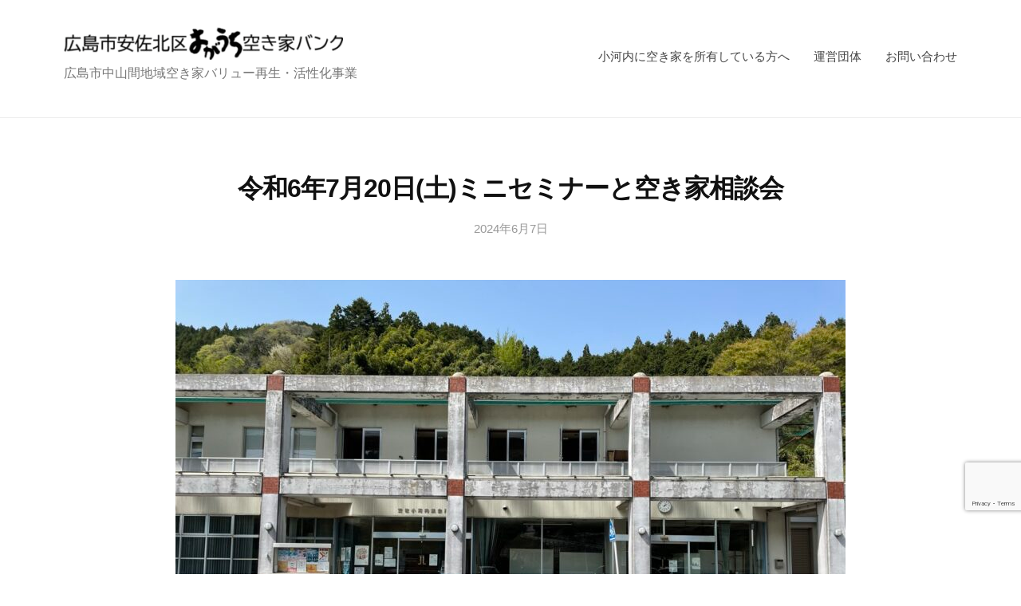

--- FILE ---
content_type: text/html; charset=UTF-8
request_url: https://ogauchi.sb-akiya.com/sodankai060720/
body_size: 15034
content:
<!DOCTYPE html>
<html dir="ltr" lang="ja" prefix="og: https://ogp.me/ns#">
<head>
<meta charset="UTF-8">
<meta name="viewport" content="width=device-width, initial-scale=1">
<title>令和6年7月20日(土)ミニセミナーと空き家相談会 - 小河内空き家バンク</title>

		<!-- All in One SEO 4.9.1 - aioseo.com -->
	<meta name="description" content="小河内にお持ちの空き家で、悩んでおられる所有者様へ！ 小河内地区で「空き家に関するセミナー」と「空き家相談会」" />
	<meta name="robots" content="max-image-preview:large" />
	<meta name="author" content="sakurabridge"/>
	<link rel="canonical" href="https://ogauchi.sb-akiya.com/sodankai060720/" />
	<meta name="generator" content="All in One SEO (AIOSEO) 4.9.1" />
		<meta property="og:locale" content="ja_JP" />
		<meta property="og:site_name" content="小河内空き家バンク - 広島市中山間地域空き家バリュー再生・活性化事業" />
		<meta property="og:type" content="article" />
		<meta property="og:title" content="令和6年7月20日(土)ミニセミナーと空き家相談会 - 小河内空き家バンク" />
		<meta property="og:description" content="小河内にお持ちの空き家で、悩んでおられる所有者様へ！ 小河内地区で「空き家に関するセミナー」と「空き家相談会」" />
		<meta property="og:url" content="https://ogauchi.sb-akiya.com/sodankai060720/" />
		<meta property="og:image" content="https://ogauchi.sb-akiya.com/wp-content/uploads/2023/04/toprogo-e1681896585928.gif" />
		<meta property="og:image:secure_url" content="https://ogauchi.sb-akiya.com/wp-content/uploads/2023/04/toprogo-e1681896585928.gif" />
		<meta property="article:published_time" content="2024-06-07T00:03:00+00:00" />
		<meta property="article:modified_time" content="2024-06-07T00:03:08+00:00" />
		<meta property="article:publisher" content="https://www.facebook.com/akiyapj.sakurabridge" />
		<meta name="twitter:card" content="summary_large_image" />
		<meta name="twitter:title" content="令和6年7月20日(土)ミニセミナーと空き家相談会 - 小河内空き家バンク" />
		<meta name="twitter:description" content="小河内にお持ちの空き家で、悩んでおられる所有者様へ！ 小河内地区で「空き家に関するセミナー」と「空き家相談会」" />
		<meta name="twitter:image" content="https://ogauchi.sb-akiya.com/wp-content/uploads/2023/04/toprogo-e1681896585928.gif" />
		<script type="application/ld+json" class="aioseo-schema">
			{"@context":"https:\/\/schema.org","@graph":[{"@type":"BlogPosting","@id":"https:\/\/ogauchi.sb-akiya.com\/sodankai060720\/#blogposting","name":"\u4ee4\u548c6\u5e747\u670820\u65e5(\u571f)\u30df\u30cb\u30bb\u30df\u30ca\u30fc\u3068\u7a7a\u304d\u5bb6\u76f8\u8ac7\u4f1a - \u5c0f\u6cb3\u5185\u7a7a\u304d\u5bb6\u30d0\u30f3\u30af","headline":"\u4ee4\u548c6\u5e747\u670820\u65e5(\u571f)\u30df\u30cb\u30bb\u30df\u30ca\u30fc\u3068\u7a7a\u304d\u5bb6\u76f8\u8ac7\u4f1a","author":{"@id":"https:\/\/ogauchi.sb-akiya.com\/author\/sakurabridge\/#author"},"publisher":{"@id":"https:\/\/ogauchi.sb-akiya.com\/#organization"},"image":{"@type":"ImageObject","url":"https:\/\/ogauchi.sb-akiya.com\/wp-content\/uploads\/2023\/04\/IMG_4932.jpeg","width":2048,"height":1536},"datePublished":"2024-06-07T09:03:00+09:00","dateModified":"2024-06-07T09:03:08+09:00","inLanguage":"ja","mainEntityOfPage":{"@id":"https:\/\/ogauchi.sb-akiya.com\/sodankai060720\/#webpage"},"isPartOf":{"@id":"https:\/\/ogauchi.sb-akiya.com\/sodankai060720\/#webpage"},"articleSection":"\u304a\u77e5\u3089\u305b"},{"@type":"BreadcrumbList","@id":"https:\/\/ogauchi.sb-akiya.com\/sodankai060720\/#breadcrumblist","itemListElement":[{"@type":"ListItem","@id":"https:\/\/ogauchi.sb-akiya.com#listItem","position":1,"name":"\u30db\u30fc\u30e0","item":"https:\/\/ogauchi.sb-akiya.com","nextItem":{"@type":"ListItem","@id":"https:\/\/ogauchi.sb-akiya.com\/category\/osirase\/#listItem","name":"\u304a\u77e5\u3089\u305b"}},{"@type":"ListItem","@id":"https:\/\/ogauchi.sb-akiya.com\/category\/osirase\/#listItem","position":2,"name":"\u304a\u77e5\u3089\u305b","item":"https:\/\/ogauchi.sb-akiya.com\/category\/osirase\/","nextItem":{"@type":"ListItem","@id":"https:\/\/ogauchi.sb-akiya.com\/sodankai060720\/#listItem","name":"\u4ee4\u548c6\u5e747\u670820\u65e5(\u571f)\u30df\u30cb\u30bb\u30df\u30ca\u30fc\u3068\u7a7a\u304d\u5bb6\u76f8\u8ac7\u4f1a"},"previousItem":{"@type":"ListItem","@id":"https:\/\/ogauchi.sb-akiya.com#listItem","name":"\u30db\u30fc\u30e0"}},{"@type":"ListItem","@id":"https:\/\/ogauchi.sb-akiya.com\/sodankai060720\/#listItem","position":3,"name":"\u4ee4\u548c6\u5e747\u670820\u65e5(\u571f)\u30df\u30cb\u30bb\u30df\u30ca\u30fc\u3068\u7a7a\u304d\u5bb6\u76f8\u8ac7\u4f1a","previousItem":{"@type":"ListItem","@id":"https:\/\/ogauchi.sb-akiya.com\/category\/osirase\/#listItem","name":"\u304a\u77e5\u3089\u305b"}}]},{"@type":"Organization","@id":"https:\/\/ogauchi.sb-akiya.com\/#organization","name":"\u4e00\u822c\u793e\u56e3\u6cd5\u4eba\u3055\u304f\u3089\u30d6\u30ea\u30c3\u30b8","description":"\u5e83\u5cf6\u5e02\u4e2d\u5c71\u9593\u5730\u57df\u7a7a\u304d\u5bb6\u30d0\u30ea\u30e5\u30fc\u518d\u751f\u30fb\u6d3b\u6027\u5316\u4e8b\u696d","url":"https:\/\/ogauchi.sb-akiya.com\/","logo":{"@type":"ImageObject","url":"https:\/\/ogauchi.sb-akiya.com\/wp-content\/uploads\/2023\/04\/toprogo-e1681896585928.gif","@id":"https:\/\/ogauchi.sb-akiya.com\/sodankai060720\/#organizationLogo","width":350,"height":45},"image":{"@id":"https:\/\/ogauchi.sb-akiya.com\/sodankai060720\/#organizationLogo"},"sameAs":["https:\/\/www.facebook.com\/akiyapj.sakurabridge"]},{"@type":"Person","@id":"https:\/\/ogauchi.sb-akiya.com\/author\/sakurabridge\/#author","url":"https:\/\/ogauchi.sb-akiya.com\/author\/sakurabridge\/","name":"sakurabridge","image":{"@type":"ImageObject","@id":"https:\/\/ogauchi.sb-akiya.com\/sodankai060720\/#authorImage","url":"https:\/\/secure.gravatar.com\/avatar\/3bffd15d40b14907b819a64ea714fa5219591e3920cbb54b238d1a131b782f3f?s=96&d=mm&r=g","width":96,"height":96,"caption":"sakurabridge"}},{"@type":"WebPage","@id":"https:\/\/ogauchi.sb-akiya.com\/sodankai060720\/#webpage","url":"https:\/\/ogauchi.sb-akiya.com\/sodankai060720\/","name":"\u4ee4\u548c6\u5e747\u670820\u65e5(\u571f)\u30df\u30cb\u30bb\u30df\u30ca\u30fc\u3068\u7a7a\u304d\u5bb6\u76f8\u8ac7\u4f1a - \u5c0f\u6cb3\u5185\u7a7a\u304d\u5bb6\u30d0\u30f3\u30af","description":"\u5c0f\u6cb3\u5185\u306b\u304a\u6301\u3061\u306e\u7a7a\u304d\u5bb6\u3067\u3001\u60a9\u3093\u3067\u304a\u3089\u308c\u308b\u6240\u6709\u8005\u69d8\u3078\uff01 \u5c0f\u6cb3\u5185\u5730\u533a\u3067\u300c\u7a7a\u304d\u5bb6\u306b\u95a2\u3059\u308b\u30bb\u30df\u30ca\u30fc\u300d\u3068\u300c\u7a7a\u304d\u5bb6\u76f8\u8ac7\u4f1a\u300d","inLanguage":"ja","isPartOf":{"@id":"https:\/\/ogauchi.sb-akiya.com\/#website"},"breadcrumb":{"@id":"https:\/\/ogauchi.sb-akiya.com\/sodankai060720\/#breadcrumblist"},"author":{"@id":"https:\/\/ogauchi.sb-akiya.com\/author\/sakurabridge\/#author"},"creator":{"@id":"https:\/\/ogauchi.sb-akiya.com\/author\/sakurabridge\/#author"},"image":{"@type":"ImageObject","url":"https:\/\/ogauchi.sb-akiya.com\/wp-content\/uploads\/2023\/04\/IMG_4932.jpeg","@id":"https:\/\/ogauchi.sb-akiya.com\/sodankai060720\/#mainImage","width":2048,"height":1536},"primaryImageOfPage":{"@id":"https:\/\/ogauchi.sb-akiya.com\/sodankai060720\/#mainImage"},"datePublished":"2024-06-07T09:03:00+09:00","dateModified":"2024-06-07T09:03:08+09:00"},{"@type":"WebSite","@id":"https:\/\/ogauchi.sb-akiya.com\/#website","url":"https:\/\/ogauchi.sb-akiya.com\/","name":"\u5c0f\u6cb3\u5185\u7a7a\u304d\u5bb6\u30d0\u30f3\u30af","description":"\u5e83\u5cf6\u5e02\u4e2d\u5c71\u9593\u5730\u57df\u7a7a\u304d\u5bb6\u30d0\u30ea\u30e5\u30fc\u518d\u751f\u30fb\u6d3b\u6027\u5316\u4e8b\u696d","inLanguage":"ja","publisher":{"@id":"https:\/\/ogauchi.sb-akiya.com\/#organization"}}]}
		</script>
		<!-- All in One SEO -->

<link rel='dns-prefetch' href='//www.googletagmanager.com' />
<link rel="alternate" type="application/rss+xml" title="小河内空き家バンク &raquo; フィード" href="https://ogauchi.sb-akiya.com/feed/" />
<link rel="alternate" title="oEmbed (JSON)" type="application/json+oembed" href="https://ogauchi.sb-akiya.com/wp-json/oembed/1.0/embed?url=https%3A%2F%2Fogauchi.sb-akiya.com%2Fsodankai060720%2F" />
<link rel="alternate" title="oEmbed (XML)" type="text/xml+oembed" href="https://ogauchi.sb-akiya.com/wp-json/oembed/1.0/embed?url=https%3A%2F%2Fogauchi.sb-akiya.com%2Fsodankai060720%2F&#038;format=xml" />
		<!-- This site uses the Google Analytics by MonsterInsights plugin v9.10.0 - Using Analytics tracking - https://www.monsterinsights.com/ -->
		<!-- Note: MonsterInsights is not currently configured on this site. The site owner needs to authenticate with Google Analytics in the MonsterInsights settings panel. -->
					<!-- No tracking code set -->
				<!-- / Google Analytics by MonsterInsights -->
		<style id='wp-img-auto-sizes-contain-inline-css' type='text/css'>
img:is([sizes=auto i],[sizes^="auto," i]){contain-intrinsic-size:3000px 1500px}
/*# sourceURL=wp-img-auto-sizes-contain-inline-css */
</style>
<style id='wp-emoji-styles-inline-css' type='text/css'>

	img.wp-smiley, img.emoji {
		display: inline !important;
		border: none !important;
		box-shadow: none !important;
		height: 1em !important;
		width: 1em !important;
		margin: 0 0.07em !important;
		vertical-align: -0.1em !important;
		background: none !important;
		padding: 0 !important;
	}
/*# sourceURL=wp-emoji-styles-inline-css */
</style>
<style id='wp-block-library-inline-css' type='text/css'>
:root{--wp-block-synced-color:#7a00df;--wp-block-synced-color--rgb:122,0,223;--wp-bound-block-color:var(--wp-block-synced-color);--wp-editor-canvas-background:#ddd;--wp-admin-theme-color:#007cba;--wp-admin-theme-color--rgb:0,124,186;--wp-admin-theme-color-darker-10:#006ba1;--wp-admin-theme-color-darker-10--rgb:0,107,160.5;--wp-admin-theme-color-darker-20:#005a87;--wp-admin-theme-color-darker-20--rgb:0,90,135;--wp-admin-border-width-focus:2px}@media (min-resolution:192dpi){:root{--wp-admin-border-width-focus:1.5px}}.wp-element-button{cursor:pointer}:root .has-very-light-gray-background-color{background-color:#eee}:root .has-very-dark-gray-background-color{background-color:#313131}:root .has-very-light-gray-color{color:#eee}:root .has-very-dark-gray-color{color:#313131}:root .has-vivid-green-cyan-to-vivid-cyan-blue-gradient-background{background:linear-gradient(135deg,#00d084,#0693e3)}:root .has-purple-crush-gradient-background{background:linear-gradient(135deg,#34e2e4,#4721fb 50%,#ab1dfe)}:root .has-hazy-dawn-gradient-background{background:linear-gradient(135deg,#faaca8,#dad0ec)}:root .has-subdued-olive-gradient-background{background:linear-gradient(135deg,#fafae1,#67a671)}:root .has-atomic-cream-gradient-background{background:linear-gradient(135deg,#fdd79a,#004a59)}:root .has-nightshade-gradient-background{background:linear-gradient(135deg,#330968,#31cdcf)}:root .has-midnight-gradient-background{background:linear-gradient(135deg,#020381,#2874fc)}:root{--wp--preset--font-size--normal:16px;--wp--preset--font-size--huge:42px}.has-regular-font-size{font-size:1em}.has-larger-font-size{font-size:2.625em}.has-normal-font-size{font-size:var(--wp--preset--font-size--normal)}.has-huge-font-size{font-size:var(--wp--preset--font-size--huge)}.has-text-align-center{text-align:center}.has-text-align-left{text-align:left}.has-text-align-right{text-align:right}.has-fit-text{white-space:nowrap!important}#end-resizable-editor-section{display:none}.aligncenter{clear:both}.items-justified-left{justify-content:flex-start}.items-justified-center{justify-content:center}.items-justified-right{justify-content:flex-end}.items-justified-space-between{justify-content:space-between}.screen-reader-text{border:0;clip-path:inset(50%);height:1px;margin:-1px;overflow:hidden;padding:0;position:absolute;width:1px;word-wrap:normal!important}.screen-reader-text:focus{background-color:#ddd;clip-path:none;color:#444;display:block;font-size:1em;height:auto;left:5px;line-height:normal;padding:15px 23px 14px;text-decoration:none;top:5px;width:auto;z-index:100000}html :where(.has-border-color){border-style:solid}html :where([style*=border-top-color]){border-top-style:solid}html :where([style*=border-right-color]){border-right-style:solid}html :where([style*=border-bottom-color]){border-bottom-style:solid}html :where([style*=border-left-color]){border-left-style:solid}html :where([style*=border-width]){border-style:solid}html :where([style*=border-top-width]){border-top-style:solid}html :where([style*=border-right-width]){border-right-style:solid}html :where([style*=border-bottom-width]){border-bottom-style:solid}html :where([style*=border-left-width]){border-left-style:solid}html :where(img[class*=wp-image-]){height:auto;max-width:100%}:where(figure){margin:0 0 1em}html :where(.is-position-sticky){--wp-admin--admin-bar--position-offset:var(--wp-admin--admin-bar--height,0px)}@media screen and (max-width:600px){html :where(.is-position-sticky){--wp-admin--admin-bar--position-offset:0px}}

/*# sourceURL=wp-block-library-inline-css */
</style><style id='wp-block-button-inline-css' type='text/css'>
.wp-block-button__link{align-content:center;box-sizing:border-box;cursor:pointer;display:inline-block;height:100%;text-align:center;word-break:break-word}.wp-block-button__link.aligncenter{text-align:center}.wp-block-button__link.alignright{text-align:right}:where(.wp-block-button__link){border-radius:9999px;box-shadow:none;padding:calc(.667em + 2px) calc(1.333em + 2px);text-decoration:none}.wp-block-button[style*=text-decoration] .wp-block-button__link{text-decoration:inherit}.wp-block-buttons>.wp-block-button.has-custom-width{max-width:none}.wp-block-buttons>.wp-block-button.has-custom-width .wp-block-button__link{width:100%}.wp-block-buttons>.wp-block-button.has-custom-font-size .wp-block-button__link{font-size:inherit}.wp-block-buttons>.wp-block-button.wp-block-button__width-25{width:calc(25% - var(--wp--style--block-gap, .5em)*.75)}.wp-block-buttons>.wp-block-button.wp-block-button__width-50{width:calc(50% - var(--wp--style--block-gap, .5em)*.5)}.wp-block-buttons>.wp-block-button.wp-block-button__width-75{width:calc(75% - var(--wp--style--block-gap, .5em)*.25)}.wp-block-buttons>.wp-block-button.wp-block-button__width-100{flex-basis:100%;width:100%}.wp-block-buttons.is-vertical>.wp-block-button.wp-block-button__width-25{width:25%}.wp-block-buttons.is-vertical>.wp-block-button.wp-block-button__width-50{width:50%}.wp-block-buttons.is-vertical>.wp-block-button.wp-block-button__width-75{width:75%}.wp-block-button.is-style-squared,.wp-block-button__link.wp-block-button.is-style-squared{border-radius:0}.wp-block-button.no-border-radius,.wp-block-button__link.no-border-radius{border-radius:0!important}:root :where(.wp-block-button .wp-block-button__link.is-style-outline),:root :where(.wp-block-button.is-style-outline>.wp-block-button__link){border:2px solid;padding:.667em 1.333em}:root :where(.wp-block-button .wp-block-button__link.is-style-outline:not(.has-text-color)),:root :where(.wp-block-button.is-style-outline>.wp-block-button__link:not(.has-text-color)){color:currentColor}:root :where(.wp-block-button .wp-block-button__link.is-style-outline:not(.has-background)),:root :where(.wp-block-button.is-style-outline>.wp-block-button__link:not(.has-background)){background-color:initial;background-image:none}
/*# sourceURL=https://ogauchi.sb-akiya.com/wp-includes/blocks/button/style.min.css */
</style>
<style id='wp-block-heading-inline-css' type='text/css'>
h1:where(.wp-block-heading).has-background,h2:where(.wp-block-heading).has-background,h3:where(.wp-block-heading).has-background,h4:where(.wp-block-heading).has-background,h5:where(.wp-block-heading).has-background,h6:where(.wp-block-heading).has-background{padding:1.25em 2.375em}h1.has-text-align-left[style*=writing-mode]:where([style*=vertical-lr]),h1.has-text-align-right[style*=writing-mode]:where([style*=vertical-rl]),h2.has-text-align-left[style*=writing-mode]:where([style*=vertical-lr]),h2.has-text-align-right[style*=writing-mode]:where([style*=vertical-rl]),h3.has-text-align-left[style*=writing-mode]:where([style*=vertical-lr]),h3.has-text-align-right[style*=writing-mode]:where([style*=vertical-rl]),h4.has-text-align-left[style*=writing-mode]:where([style*=vertical-lr]),h4.has-text-align-right[style*=writing-mode]:where([style*=vertical-rl]),h5.has-text-align-left[style*=writing-mode]:where([style*=vertical-lr]),h5.has-text-align-right[style*=writing-mode]:where([style*=vertical-rl]),h6.has-text-align-left[style*=writing-mode]:where([style*=vertical-lr]),h6.has-text-align-right[style*=writing-mode]:where([style*=vertical-rl]){rotate:180deg}
/*# sourceURL=https://ogauchi.sb-akiya.com/wp-includes/blocks/heading/style.min.css */
</style>
<style id='wp-block-media-text-inline-css' type='text/css'>
.wp-block-media-text{box-sizing:border-box;
  /*!rtl:begin:ignore*/direction:ltr;
  /*!rtl:end:ignore*/display:grid;grid-template-columns:50% 1fr;grid-template-rows:auto}.wp-block-media-text.has-media-on-the-right{grid-template-columns:1fr 50%}.wp-block-media-text.is-vertically-aligned-top>.wp-block-media-text__content,.wp-block-media-text.is-vertically-aligned-top>.wp-block-media-text__media{align-self:start}.wp-block-media-text.is-vertically-aligned-center>.wp-block-media-text__content,.wp-block-media-text.is-vertically-aligned-center>.wp-block-media-text__media,.wp-block-media-text>.wp-block-media-text__content,.wp-block-media-text>.wp-block-media-text__media{align-self:center}.wp-block-media-text.is-vertically-aligned-bottom>.wp-block-media-text__content,.wp-block-media-text.is-vertically-aligned-bottom>.wp-block-media-text__media{align-self:end}.wp-block-media-text>.wp-block-media-text__media{
  /*!rtl:begin:ignore*/grid-column:1;grid-row:1;
  /*!rtl:end:ignore*/margin:0}.wp-block-media-text>.wp-block-media-text__content{direction:ltr;
  /*!rtl:begin:ignore*/grid-column:2;grid-row:1;
  /*!rtl:end:ignore*/padding:0 8%;word-break:break-word}.wp-block-media-text.has-media-on-the-right>.wp-block-media-text__media{
  /*!rtl:begin:ignore*/grid-column:2;grid-row:1
  /*!rtl:end:ignore*/}.wp-block-media-text.has-media-on-the-right>.wp-block-media-text__content{
  /*!rtl:begin:ignore*/grid-column:1;grid-row:1
  /*!rtl:end:ignore*/}.wp-block-media-text__media a{display:block}.wp-block-media-text__media img,.wp-block-media-text__media video{height:auto;max-width:unset;vertical-align:middle;width:100%}.wp-block-media-text.is-image-fill>.wp-block-media-text__media{background-size:cover;height:100%;min-height:250px}.wp-block-media-text.is-image-fill>.wp-block-media-text__media>a{display:block;height:100%}.wp-block-media-text.is-image-fill>.wp-block-media-text__media img{height:1px;margin:-1px;overflow:hidden;padding:0;position:absolute;width:1px;clip:rect(0,0,0,0);border:0}.wp-block-media-text.is-image-fill-element>.wp-block-media-text__media{height:100%;min-height:250px}.wp-block-media-text.is-image-fill-element>.wp-block-media-text__media>a{display:block;height:100%}.wp-block-media-text.is-image-fill-element>.wp-block-media-text__media img{height:100%;object-fit:cover;width:100%}@media (max-width:600px){.wp-block-media-text.is-stacked-on-mobile{grid-template-columns:100%!important}.wp-block-media-text.is-stacked-on-mobile>.wp-block-media-text__media{grid-column:1;grid-row:1}.wp-block-media-text.is-stacked-on-mobile>.wp-block-media-text__content{grid-column:1;grid-row:2}}
/*# sourceURL=https://ogauchi.sb-akiya.com/wp-includes/blocks/media-text/style.min.css */
</style>
<style id='wp-block-buttons-inline-css' type='text/css'>
.wp-block-buttons{box-sizing:border-box}.wp-block-buttons.is-vertical{flex-direction:column}.wp-block-buttons.is-vertical>.wp-block-button:last-child{margin-bottom:0}.wp-block-buttons>.wp-block-button{display:inline-block;margin:0}.wp-block-buttons.is-content-justification-left{justify-content:flex-start}.wp-block-buttons.is-content-justification-left.is-vertical{align-items:flex-start}.wp-block-buttons.is-content-justification-center{justify-content:center}.wp-block-buttons.is-content-justification-center.is-vertical{align-items:center}.wp-block-buttons.is-content-justification-right{justify-content:flex-end}.wp-block-buttons.is-content-justification-right.is-vertical{align-items:flex-end}.wp-block-buttons.is-content-justification-space-between{justify-content:space-between}.wp-block-buttons.aligncenter{text-align:center}.wp-block-buttons:not(.is-content-justification-space-between,.is-content-justification-right,.is-content-justification-left,.is-content-justification-center) .wp-block-button.aligncenter{margin-left:auto;margin-right:auto;width:100%}.wp-block-buttons[style*=text-decoration] .wp-block-button,.wp-block-buttons[style*=text-decoration] .wp-block-button__link{text-decoration:inherit}.wp-block-buttons.has-custom-font-size .wp-block-button__link{font-size:inherit}.wp-block-buttons .wp-block-button__link{width:100%}.wp-block-button.aligncenter{text-align:center}
/*# sourceURL=https://ogauchi.sb-akiya.com/wp-includes/blocks/buttons/style.min.css */
</style>
<style id='wp-block-columns-inline-css' type='text/css'>
.wp-block-columns{box-sizing:border-box;display:flex;flex-wrap:wrap!important}@media (min-width:782px){.wp-block-columns{flex-wrap:nowrap!important}}.wp-block-columns{align-items:normal!important}.wp-block-columns.are-vertically-aligned-top{align-items:flex-start}.wp-block-columns.are-vertically-aligned-center{align-items:center}.wp-block-columns.are-vertically-aligned-bottom{align-items:flex-end}@media (max-width:781px){.wp-block-columns:not(.is-not-stacked-on-mobile)>.wp-block-column{flex-basis:100%!important}}@media (min-width:782px){.wp-block-columns:not(.is-not-stacked-on-mobile)>.wp-block-column{flex-basis:0;flex-grow:1}.wp-block-columns:not(.is-not-stacked-on-mobile)>.wp-block-column[style*=flex-basis]{flex-grow:0}}.wp-block-columns.is-not-stacked-on-mobile{flex-wrap:nowrap!important}.wp-block-columns.is-not-stacked-on-mobile>.wp-block-column{flex-basis:0;flex-grow:1}.wp-block-columns.is-not-stacked-on-mobile>.wp-block-column[style*=flex-basis]{flex-grow:0}:where(.wp-block-columns){margin-bottom:1.75em}:where(.wp-block-columns.has-background){padding:1.25em 2.375em}.wp-block-column{flex-grow:1;min-width:0;overflow-wrap:break-word;word-break:break-word}.wp-block-column.is-vertically-aligned-top{align-self:flex-start}.wp-block-column.is-vertically-aligned-center{align-self:center}.wp-block-column.is-vertically-aligned-bottom{align-self:flex-end}.wp-block-column.is-vertically-aligned-stretch{align-self:stretch}.wp-block-column.is-vertically-aligned-bottom,.wp-block-column.is-vertically-aligned-center,.wp-block-column.is-vertically-aligned-top{width:100%}
/*# sourceURL=https://ogauchi.sb-akiya.com/wp-includes/blocks/columns/style.min.css */
</style>
<style id='wp-block-paragraph-inline-css' type='text/css'>
.is-small-text{font-size:.875em}.is-regular-text{font-size:1em}.is-large-text{font-size:2.25em}.is-larger-text{font-size:3em}.has-drop-cap:not(:focus):first-letter{float:left;font-size:8.4em;font-style:normal;font-weight:100;line-height:.68;margin:.05em .1em 0 0;text-transform:uppercase}body.rtl .has-drop-cap:not(:focus):first-letter{float:none;margin-left:.1em}p.has-drop-cap.has-background{overflow:hidden}:root :where(p.has-background){padding:1.25em 2.375em}:where(p.has-text-color:not(.has-link-color)) a{color:inherit}p.has-text-align-left[style*="writing-mode:vertical-lr"],p.has-text-align-right[style*="writing-mode:vertical-rl"]{rotate:180deg}
/*# sourceURL=https://ogauchi.sb-akiya.com/wp-includes/blocks/paragraph/style.min.css */
</style>
<style id='wp-block-preformatted-inline-css' type='text/css'>
.wp-block-preformatted{box-sizing:border-box;white-space:pre-wrap}:where(.wp-block-preformatted.has-background){padding:1.25em 2.375em}
/*# sourceURL=https://ogauchi.sb-akiya.com/wp-includes/blocks/preformatted/style.min.css */
</style>
<style id='wp-block-quote-inline-css' type='text/css'>
.wp-block-quote{box-sizing:border-box;overflow-wrap:break-word}.wp-block-quote.is-large:where(:not(.is-style-plain)),.wp-block-quote.is-style-large:where(:not(.is-style-plain)){margin-bottom:1em;padding:0 1em}.wp-block-quote.is-large:where(:not(.is-style-plain)) p,.wp-block-quote.is-style-large:where(:not(.is-style-plain)) p{font-size:1.5em;font-style:italic;line-height:1.6}.wp-block-quote.is-large:where(:not(.is-style-plain)) cite,.wp-block-quote.is-large:where(:not(.is-style-plain)) footer,.wp-block-quote.is-style-large:where(:not(.is-style-plain)) cite,.wp-block-quote.is-style-large:where(:not(.is-style-plain)) footer{font-size:1.125em;text-align:right}.wp-block-quote>cite{display:block}
/*# sourceURL=https://ogauchi.sb-akiya.com/wp-includes/blocks/quote/style.min.css */
</style>
<style id='global-styles-inline-css' type='text/css'>
:root{--wp--preset--aspect-ratio--square: 1;--wp--preset--aspect-ratio--4-3: 4/3;--wp--preset--aspect-ratio--3-4: 3/4;--wp--preset--aspect-ratio--3-2: 3/2;--wp--preset--aspect-ratio--2-3: 2/3;--wp--preset--aspect-ratio--16-9: 16/9;--wp--preset--aspect-ratio--9-16: 9/16;--wp--preset--color--black: #000000;--wp--preset--color--cyan-bluish-gray: #abb8c3;--wp--preset--color--white: #ffffff;--wp--preset--color--pale-pink: #f78da7;--wp--preset--color--vivid-red: #cf2e2e;--wp--preset--color--luminous-vivid-orange: #ff6900;--wp--preset--color--luminous-vivid-amber: #fcb900;--wp--preset--color--light-green-cyan: #7bdcb5;--wp--preset--color--vivid-green-cyan: #00d084;--wp--preset--color--pale-cyan-blue: #8ed1fc;--wp--preset--color--vivid-cyan-blue: #0693e3;--wp--preset--color--vivid-purple: #9b51e0;--wp--preset--gradient--vivid-cyan-blue-to-vivid-purple: linear-gradient(135deg,rgb(6,147,227) 0%,rgb(155,81,224) 100%);--wp--preset--gradient--light-green-cyan-to-vivid-green-cyan: linear-gradient(135deg,rgb(122,220,180) 0%,rgb(0,208,130) 100%);--wp--preset--gradient--luminous-vivid-amber-to-luminous-vivid-orange: linear-gradient(135deg,rgb(252,185,0) 0%,rgb(255,105,0) 100%);--wp--preset--gradient--luminous-vivid-orange-to-vivid-red: linear-gradient(135deg,rgb(255,105,0) 0%,rgb(207,46,46) 100%);--wp--preset--gradient--very-light-gray-to-cyan-bluish-gray: linear-gradient(135deg,rgb(238,238,238) 0%,rgb(169,184,195) 100%);--wp--preset--gradient--cool-to-warm-spectrum: linear-gradient(135deg,rgb(74,234,220) 0%,rgb(151,120,209) 20%,rgb(207,42,186) 40%,rgb(238,44,130) 60%,rgb(251,105,98) 80%,rgb(254,248,76) 100%);--wp--preset--gradient--blush-light-purple: linear-gradient(135deg,rgb(255,206,236) 0%,rgb(152,150,240) 100%);--wp--preset--gradient--blush-bordeaux: linear-gradient(135deg,rgb(254,205,165) 0%,rgb(254,45,45) 50%,rgb(107,0,62) 100%);--wp--preset--gradient--luminous-dusk: linear-gradient(135deg,rgb(255,203,112) 0%,rgb(199,81,192) 50%,rgb(65,88,208) 100%);--wp--preset--gradient--pale-ocean: linear-gradient(135deg,rgb(255,245,203) 0%,rgb(182,227,212) 50%,rgb(51,167,181) 100%);--wp--preset--gradient--electric-grass: linear-gradient(135deg,rgb(202,248,128) 0%,rgb(113,206,126) 100%);--wp--preset--gradient--midnight: linear-gradient(135deg,rgb(2,3,129) 0%,rgb(40,116,252) 100%);--wp--preset--font-size--small: 13px;--wp--preset--font-size--medium: 20px;--wp--preset--font-size--large: 36px;--wp--preset--font-size--x-large: 42px;--wp--preset--spacing--20: 0.44rem;--wp--preset--spacing--30: 0.67rem;--wp--preset--spacing--40: 1rem;--wp--preset--spacing--50: 1.5rem;--wp--preset--spacing--60: 2.25rem;--wp--preset--spacing--70: 3.38rem;--wp--preset--spacing--80: 5.06rem;--wp--preset--shadow--natural: 6px 6px 9px rgba(0, 0, 0, 0.2);--wp--preset--shadow--deep: 12px 12px 50px rgba(0, 0, 0, 0.4);--wp--preset--shadow--sharp: 6px 6px 0px rgba(0, 0, 0, 0.2);--wp--preset--shadow--outlined: 6px 6px 0px -3px rgb(255, 255, 255), 6px 6px rgb(0, 0, 0);--wp--preset--shadow--crisp: 6px 6px 0px rgb(0, 0, 0);}:where(.is-layout-flex){gap: 0.5em;}:where(.is-layout-grid){gap: 0.5em;}body .is-layout-flex{display: flex;}.is-layout-flex{flex-wrap: wrap;align-items: center;}.is-layout-flex > :is(*, div){margin: 0;}body .is-layout-grid{display: grid;}.is-layout-grid > :is(*, div){margin: 0;}:where(.wp-block-columns.is-layout-flex){gap: 2em;}:where(.wp-block-columns.is-layout-grid){gap: 2em;}:where(.wp-block-post-template.is-layout-flex){gap: 1.25em;}:where(.wp-block-post-template.is-layout-grid){gap: 1.25em;}.has-black-color{color: var(--wp--preset--color--black) !important;}.has-cyan-bluish-gray-color{color: var(--wp--preset--color--cyan-bluish-gray) !important;}.has-white-color{color: var(--wp--preset--color--white) !important;}.has-pale-pink-color{color: var(--wp--preset--color--pale-pink) !important;}.has-vivid-red-color{color: var(--wp--preset--color--vivid-red) !important;}.has-luminous-vivid-orange-color{color: var(--wp--preset--color--luminous-vivid-orange) !important;}.has-luminous-vivid-amber-color{color: var(--wp--preset--color--luminous-vivid-amber) !important;}.has-light-green-cyan-color{color: var(--wp--preset--color--light-green-cyan) !important;}.has-vivid-green-cyan-color{color: var(--wp--preset--color--vivid-green-cyan) !important;}.has-pale-cyan-blue-color{color: var(--wp--preset--color--pale-cyan-blue) !important;}.has-vivid-cyan-blue-color{color: var(--wp--preset--color--vivid-cyan-blue) !important;}.has-vivid-purple-color{color: var(--wp--preset--color--vivid-purple) !important;}.has-black-background-color{background-color: var(--wp--preset--color--black) !important;}.has-cyan-bluish-gray-background-color{background-color: var(--wp--preset--color--cyan-bluish-gray) !important;}.has-white-background-color{background-color: var(--wp--preset--color--white) !important;}.has-pale-pink-background-color{background-color: var(--wp--preset--color--pale-pink) !important;}.has-vivid-red-background-color{background-color: var(--wp--preset--color--vivid-red) !important;}.has-luminous-vivid-orange-background-color{background-color: var(--wp--preset--color--luminous-vivid-orange) !important;}.has-luminous-vivid-amber-background-color{background-color: var(--wp--preset--color--luminous-vivid-amber) !important;}.has-light-green-cyan-background-color{background-color: var(--wp--preset--color--light-green-cyan) !important;}.has-vivid-green-cyan-background-color{background-color: var(--wp--preset--color--vivid-green-cyan) !important;}.has-pale-cyan-blue-background-color{background-color: var(--wp--preset--color--pale-cyan-blue) !important;}.has-vivid-cyan-blue-background-color{background-color: var(--wp--preset--color--vivid-cyan-blue) !important;}.has-vivid-purple-background-color{background-color: var(--wp--preset--color--vivid-purple) !important;}.has-black-border-color{border-color: var(--wp--preset--color--black) !important;}.has-cyan-bluish-gray-border-color{border-color: var(--wp--preset--color--cyan-bluish-gray) !important;}.has-white-border-color{border-color: var(--wp--preset--color--white) !important;}.has-pale-pink-border-color{border-color: var(--wp--preset--color--pale-pink) !important;}.has-vivid-red-border-color{border-color: var(--wp--preset--color--vivid-red) !important;}.has-luminous-vivid-orange-border-color{border-color: var(--wp--preset--color--luminous-vivid-orange) !important;}.has-luminous-vivid-amber-border-color{border-color: var(--wp--preset--color--luminous-vivid-amber) !important;}.has-light-green-cyan-border-color{border-color: var(--wp--preset--color--light-green-cyan) !important;}.has-vivid-green-cyan-border-color{border-color: var(--wp--preset--color--vivid-green-cyan) !important;}.has-pale-cyan-blue-border-color{border-color: var(--wp--preset--color--pale-cyan-blue) !important;}.has-vivid-cyan-blue-border-color{border-color: var(--wp--preset--color--vivid-cyan-blue) !important;}.has-vivid-purple-border-color{border-color: var(--wp--preset--color--vivid-purple) !important;}.has-vivid-cyan-blue-to-vivid-purple-gradient-background{background: var(--wp--preset--gradient--vivid-cyan-blue-to-vivid-purple) !important;}.has-light-green-cyan-to-vivid-green-cyan-gradient-background{background: var(--wp--preset--gradient--light-green-cyan-to-vivid-green-cyan) !important;}.has-luminous-vivid-amber-to-luminous-vivid-orange-gradient-background{background: var(--wp--preset--gradient--luminous-vivid-amber-to-luminous-vivid-orange) !important;}.has-luminous-vivid-orange-to-vivid-red-gradient-background{background: var(--wp--preset--gradient--luminous-vivid-orange-to-vivid-red) !important;}.has-very-light-gray-to-cyan-bluish-gray-gradient-background{background: var(--wp--preset--gradient--very-light-gray-to-cyan-bluish-gray) !important;}.has-cool-to-warm-spectrum-gradient-background{background: var(--wp--preset--gradient--cool-to-warm-spectrum) !important;}.has-blush-light-purple-gradient-background{background: var(--wp--preset--gradient--blush-light-purple) !important;}.has-blush-bordeaux-gradient-background{background: var(--wp--preset--gradient--blush-bordeaux) !important;}.has-luminous-dusk-gradient-background{background: var(--wp--preset--gradient--luminous-dusk) !important;}.has-pale-ocean-gradient-background{background: var(--wp--preset--gradient--pale-ocean) !important;}.has-electric-grass-gradient-background{background: var(--wp--preset--gradient--electric-grass) !important;}.has-midnight-gradient-background{background: var(--wp--preset--gradient--midnight) !important;}.has-small-font-size{font-size: var(--wp--preset--font-size--small) !important;}.has-medium-font-size{font-size: var(--wp--preset--font-size--medium) !important;}.has-large-font-size{font-size: var(--wp--preset--font-size--large) !important;}.has-x-large-font-size{font-size: var(--wp--preset--font-size--x-large) !important;}
:where(.wp-block-columns.is-layout-flex){gap: 2em;}:where(.wp-block-columns.is-layout-grid){gap: 2em;}
/*# sourceURL=global-styles-inline-css */
</style>
<style id='core-block-supports-inline-css' type='text/css'>
.wp-container-core-columns-is-layout-9d6595d7{flex-wrap:nowrap;}
/*# sourceURL=core-block-supports-inline-css */
</style>

<style id='classic-theme-styles-inline-css' type='text/css'>
/*! This file is auto-generated */
.wp-block-button__link{color:#fff;background-color:#32373c;border-radius:9999px;box-shadow:none;text-decoration:none;padding:calc(.667em + 2px) calc(1.333em + 2px);font-size:1.125em}.wp-block-file__button{background:#32373c;color:#fff;text-decoration:none}
/*# sourceURL=/wp-includes/css/classic-themes.min.css */
</style>
<link rel='stylesheet' id='contact-form-7-css' href='https://ogauchi.sb-akiya.com/wp-content/plugins/contact-form-7/includes/css/styles.css?ver=6.1.4' type='text/css' media='all' />
<link rel='stylesheet' id='whats-new-style-css' href='https://ogauchi.sb-akiya.com/wp-content/plugins/whats-new-genarator/whats-new.css?ver=2.0.2' type='text/css' media='all' />
<link rel='stylesheet' id='fontawesome-css' href='https://ogauchi.sb-akiya.com/wp-content/themes/businesspress/inc/font-awesome/css/font-awesome.css?ver=4.7.0' type='text/css' media='all' />
<link rel='stylesheet' id='normalize-css' href='https://ogauchi.sb-akiya.com/wp-content/themes/businesspress/css/normalize.css?ver=8.0.0' type='text/css' media='all' />
<link rel='stylesheet' id='businesspress-style-css' href='https://ogauchi.sb-akiya.com/wp-content/themes/businesspress/style.css?ver=1.0.0' type='text/css' media='all' />
<style id='businesspress-style-inline-css' type='text/css'>

	a,
	.subheader {
		color: #4693f5;
	}
	a:hover {
		color: #639af6;
	}
	a.home-header-button-main {
		background-color: #4693f5;
	}
	a.home-header-button-main:hover {
		background-color: #639af6;
	}
	code, kbd, tt, var,
	th,
	pre,
	.top-bar,
	.author-profile,
	.pagination .current,
	.page-links .page-numbers,
	.tagcloud a,
	.widget_calendar tbody td a,
	.container-wrapper,
	.site-bottom {
		background-color: #f4f5f6;
	}

	.jumbotron {
		background-image: url("https://ogauchi.sb-akiya.com/wp-content/uploads/2023/04/heder002.jpg");
	}
	.home-header-content {
		text-align: center;
	}

	@media screen and (min-width: 980px) {
		.footer-widget-1 {
			width: 49.98%;
		}
		.footer-widget-2 {
			width: 24.99%;
		}
		.footer-widget-3 {
			width: 24.99%;
		}
		.footer-widget-4 {
			width: 0%;
		}
		.footer-widget-5 {
			width: 0%;
		}
		.footer-widget-6 {
			width: 0%;
		}
	}
	
/*# sourceURL=businesspress-style-inline-css */
</style>
<script type="text/javascript" src="https://ogauchi.sb-akiya.com/wp-includes/js/jquery/jquery.min.js?ver=3.7.1" id="jquery-core-js"></script>
<script type="text/javascript" src="https://ogauchi.sb-akiya.com/wp-includes/js/jquery/jquery-migrate.min.js?ver=3.4.1" id="jquery-migrate-js"></script>

<!-- Site Kit によって追加された Google タグ（gtag.js）スニペット -->
<!-- Google アナリティクス スニペット (Site Kit が追加) -->
<script type="text/javascript" src="https://www.googletagmanager.com/gtag/js?id=GT-WB7M7RT" id="google_gtagjs-js" async></script>
<script type="text/javascript" id="google_gtagjs-js-after">
/* <![CDATA[ */
window.dataLayer = window.dataLayer || [];function gtag(){dataLayer.push(arguments);}
gtag("set","linker",{"domains":["ogauchi.sb-akiya.com"]});
gtag("js", new Date());
gtag("set", "developer_id.dZTNiMT", true);
gtag("config", "GT-WB7M7RT");
//# sourceURL=google_gtagjs-js-after
/* ]]> */
</script>
<link rel="https://api.w.org/" href="https://ogauchi.sb-akiya.com/wp-json/" /><link rel="alternate" title="JSON" type="application/json" href="https://ogauchi.sb-akiya.com/wp-json/wp/v2/posts/641" /><link rel="EditURI" type="application/rsd+xml" title="RSD" href="https://ogauchi.sb-akiya.com/xmlrpc.php?rsd" />
<meta name="generator" content="WordPress 6.9" />
<link rel='shortlink' href='https://ogauchi.sb-akiya.com/?p=641' />
<meta name="generator" content="Site Kit by Google 1.171.0" /><link rel="icon" href="https://ogauchi.sb-akiya.com/wp-content/uploads/2023/04/cropped-yataro-32x32.gif" sizes="32x32" />
<link rel="icon" href="https://ogauchi.sb-akiya.com/wp-content/uploads/2023/04/cropped-yataro-192x192.gif" sizes="192x192" />
<link rel="apple-touch-icon" href="https://ogauchi.sb-akiya.com/wp-content/uploads/2023/04/cropped-yataro-180x180.gif" />
<meta name="msapplication-TileImage" content="https://ogauchi.sb-akiya.com/wp-content/uploads/2023/04/cropped-yataro-270x270.gif" />
		<style type="text/css" id="wp-custom-css">
			.jumbotron-overlay {
background-color: rgba( 0, 0, 0, 0.1 );
}

.home-header-overlay {
background-color: rgba( 0, 0, 0, 0.1 );
}

.grecaptcha-badge { bottom: 80px!important; }		</style>
		</head>

<body class="wp-singular post-template-default single single-post postid-641 single-format-standard wp-custom-logo wp-theme-businesspress hide-blogname hide-author no-sidebar has-avatars">
<div id="page" class="site">
	<a class="skip-link screen-reader-text" href="#content">コンテンツへスキップ</a>

	<header id="masthead" class="site-header">

		
		<div class="main-header main-header-original">
			<div class="main-header-content">
				<div class="site-branding">
					<div class="site-logo"><a href="https://ogauchi.sb-akiya.com/" rel="home"><img alt="小河内空き家バンク" src="https://ogauchi.sb-akiya.com/wp-content/uploads/2023/04/toprogo-e1681896585928.gif" width="350" /></a></div>						<div class="site-title"><a href="https://ogauchi.sb-akiya.com/" rel="home">小河内空き家バンク</a></div>
		<div class="site-description">広島市中山間地域空き家バリュー再生・活性化事業</div>
					</div><!-- .site-branding -->
					<nav class="main-navigation">
		<div class="menu-%e3%83%88%e3%83%83%e3%83%97%e3%83%a1%e3%83%8b%e3%83%a5%e3%83%bc-container"><ul id="menu-%e3%83%88%e3%83%83%e3%83%97%e3%83%a1%e3%83%8b%e3%83%a5%e3%83%bc" class="menu"><li id="menu-item-76" class="menu-item menu-item-type-post_type menu-item-object-page menu-item-76"><a href="https://ogauchi.sb-akiya.com/keisaikibou/">小河内に空き家を所有している方へ</a></li>
<li id="menu-item-75" class="menu-item menu-item-type-post_type menu-item-object-page menu-item-75"><a href="https://ogauchi.sb-akiya.com/unei/">運営団体</a></li>
<li id="menu-item-77" class="menu-item menu-item-type-post_type menu-item-object-page menu-item-77"><a href="https://ogauchi.sb-akiya.com/otoiawase/">お問い合わせ</a></li>
</ul></div>	</nav><!-- .main-navigation -->
					<button class="drawer-hamburger">
					<span class="screen-reader-text">メニュー</span>
					<span class="drawer-hamburger-icon"></span>
				</button>
			</div><!-- .main-header-content -->
			<div class="drawer-overlay"></div>
			<div class="drawer-navigation">
				<div class="drawer-navigation-content">
					<nav class="main-navigation">
		<div class="menu-%e3%83%88%e3%83%83%e3%83%97%e3%83%a1%e3%83%8b%e3%83%a5%e3%83%bc-container"><ul id="menu-%e3%83%88%e3%83%83%e3%83%97%e3%83%a1%e3%83%8b%e3%83%a5%e3%83%bc-1" class="menu"><li class="menu-item menu-item-type-post_type menu-item-object-page menu-item-76"><a href="https://ogauchi.sb-akiya.com/keisaikibou/">小河内に空き家を所有している方へ</a></li>
<li class="menu-item menu-item-type-post_type menu-item-object-page menu-item-75"><a href="https://ogauchi.sb-akiya.com/unei/">運営団体</a></li>
<li class="menu-item menu-item-type-post_type menu-item-object-page menu-item-77"><a href="https://ogauchi.sb-akiya.com/otoiawase/">お問い合わせ</a></li>
</ul></div>	</nav><!-- .main-navigation -->
									</div><!-- .drawer-navigation-content -->
			</div><!-- .drawer-navigation -->
		</div><!-- .main-header -->

		
		
	</header><!-- #masthead -->

	<div id="content" class="site-content">

<div id="primary" class="content-area">
	<main id="main" class="site-main">

	
		
<article id="post-641" class="post-641 post type-post status-publish format-standard has-post-thumbnail hentry category-osirase">
	<header class="entry-header">
				<h1 class="entry-title">令和6年7月20日(土)ミニセミナーと空き家相談会</h1>
			<div class="entry-meta">
		<span class="posted-on">
		<a href="https://ogauchi.sb-akiya.com/sodankai060720/" rel="bookmark"><time class="entry-date published updated" datetime="2024-06-07T09:03:00+09:00">2024年6月7日</time></a>		</span>
		<span class="byline">by			<span class="author vcard">
				<a class="url fn n" href="https://ogauchi.sb-akiya.com/author/sakurabridge/" title="sakurabridge の投稿をすべて表示">sakurabridge</a>
			</span>
		</span>
			</div><!-- .entry-meta -->
					<div class="post-thumbnail"><img width="840" height="630" src="https://ogauchi.sb-akiya.com/wp-content/uploads/2023/04/IMG_4932-840x630.jpeg" class="attachment-post-thumbnail size-post-thumbnail wp-post-image" alt="" decoding="async" fetchpriority="high" srcset="https://ogauchi.sb-akiya.com/wp-content/uploads/2023/04/IMG_4932-840x630.jpeg 840w, https://ogauchi.sb-akiya.com/wp-content/uploads/2023/04/IMG_4932-300x225.jpeg 300w, https://ogauchi.sb-akiya.com/wp-content/uploads/2023/04/IMG_4932-1024x768.jpeg 1024w, https://ogauchi.sb-akiya.com/wp-content/uploads/2023/04/IMG_4932-768x576.jpeg 768w, https://ogauchi.sb-akiya.com/wp-content/uploads/2023/04/IMG_4932-1536x1152.jpeg 1536w, https://ogauchi.sb-akiya.com/wp-content/uploads/2023/04/IMG_4932-482x361.jpeg 482w, https://ogauchi.sb-akiya.com/wp-content/uploads/2023/04/IMG_4932-80x60.jpeg 80w, https://ogauchi.sb-akiya.com/wp-content/uploads/2023/04/IMG_4932.jpeg 2048w" sizes="(max-width: 840px) 100vw, 840px" /></div>
			</header><!-- .entry-header -->

	<div class="entry-content">
		
<h1 class="wp-block-heading has-text-align-center">小河内にお持ちの空き家で、<br>悩んでおられる所有者様へ！</h1>



<meta charset="UTF-8"><meta name="GENERATOR" content="JustSystems Homepage Builder Version 17.0.15.0 for Windows">
<div class="container-wrapper"><div class="container-content"><font SIZE="+2"><b>
</b></font>
<p><b><font SIZE="+3">小河内地区で「空き家に関するセミナー」と<br>「空き家相談会」を開催します。</font></b><br>
<br>
<p><font SIZE="+2"><b>日時：令和6年7月20日（土）13：00～16：00<br>
場所：小河内集会所　2階　大ホール</b><br>
</font></p><p><b><font SIZE="+1">13：00～13：50　ミニセミナー</font></b><br>
</p><blockquote>テーマ１：不動産に関するルール改正<br>
テーマ２：今しておく３つの生前整理<br>
<br>
講師：一般社団法人さくらブリッジ　理事　湯上みどり<br>
</blockquote><p><b><font SIZE="+1">14：00～16：00　空き家相談会</font></b><br>
</p><blockquote>・空き家を手放したい方、賃貸に出したい方<br>
・空き家ではないけど、今の内に考えておきたい方</blockquote><p><br>
<b>≪対象≫</b><br>
小河内に空き家をお持ちの方、小河内在住の方、小河内にゆかりのある方<br>
空き家ではないけど今の内にしておく事を考えたい方<br>
<br>
一般社団法人さくらブリッジのメンバーが詰めております。<br>
ご都合の良い時間にお越しください。<br>
</p><p>【主催】広島市企画総務局地域活性推進課<br>
【実施】一般社団法人さくらブリッジ<br>
</p>
</div></div>


<h1>空き家所有者様から、よくあるお問い合わせ</h1>
<blockquote>
<p>・今後どうすればいいかわからない。<br />・管理で帰ることが難しくなってきた。<br />・手放したいけど、どうすればいいかわからない。<br />・色々と考えはあるけど、家財が片付かないので、次のステップに進めない。</p>
</blockquote>
<h1>地域の皆様から、よくあるお問い合わせ</h1>
<blockquote>
<p>・空き家ではないけど、次の代に引き継ぐために何をしておけばいいかわからない<br />・将来、どんなリスクがあるか知りたい<br />・今の内にできることを聞きたい</p>
</blockquote>


<div class="wp-block-media-text is-stacked-on-mobile" style="grid-template-columns:43% auto"><figure class="wp-block-media-text__media"><img decoding="async" width="788" height="1024" src="https://ogauchi.sb-akiya.com/wp-content/uploads/2023/10/23259197_001-01-788x1024.jpg" alt="" class="wp-image-400 size-full" srcset="https://ogauchi.sb-akiya.com/wp-content/uploads/2023/10/23259197_001-01-788x1024.jpg 788w, https://ogauchi.sb-akiya.com/wp-content/uploads/2023/10/23259197_001-01-231x300.jpg 231w, https://ogauchi.sb-akiya.com/wp-content/uploads/2023/10/23259197_001-01-768x998.jpg 768w, https://ogauchi.sb-akiya.com/wp-content/uploads/2023/10/23259197_001-01-840x1092.jpg 840w, https://ogauchi.sb-akiya.com/wp-content/uploads/2023/10/23259197_001-01.jpg 1000w" sizes="(max-width: 788px) 100vw, 788px" /></figure><div class="wp-block-media-text__content">
<h2 class="wp-block-heading">その他、こんなご相談が<br>寄せられています。</h2>



<blockquote class="wp-block-quote is-layout-flow wp-block-quote-is-layout-flow">
<p>家財片付け、仏壇・墓等、売却・賃貸・解体、土地・建物の状況確認、管理方法、活用方法、改装・修繕、相続・税・諸手続き、空き家予備軍、どうすればいいのかわからない、家族・親族とのコミュニケーション、地域活動、その他</p>
</blockquote>
</div></div>



<div class="container-wrapper"><div class="container-content">
    <p align="center"><b><font SIZE="+3">遠方で参加できない方へ</font></b></p>
  </div></div>


<blockquote>
<p>遠方で、現地まで来られない方、日程が合わなくて来られない方のために<br />空き家相談会の日程以外でも、ご相談を受け付けています。<br />電話・メールなどでお問い合わせください。</p>
</blockquote>


<pre class="wp-block-preformatted"><strong>お問い合わせ</strong></pre>



<div class="wp-block-columns is-layout-flex wp-container-core-columns-is-layout-9d6595d7 wp-block-columns-is-layout-flex">
<div class="wp-block-column is-layout-flow wp-block-column-is-layout-flow" style="flex-basis:66.66%">
<p><strong>一般社団法人さくらブリッジ</strong><br />TEL 082-554-1412（かんくう建築デザイン内）<br /><a href="https://sakurabridge.com" target="_blank" rel="noopener">https://sakurabridge.com</a></p>
</div>



<div class="wp-block-column is-layout-flow wp-block-column-is-layout-flow" style="flex-basis:33.33%">
<div class="wp-block-buttons is-layout-flex wp-block-buttons-is-layout-flex">
<div class="wp-block-button"><a class="wp-block-button__link wp-element-button" href="https://ogauchi.sb-akiya.com/otoiawase/" target="_blank" rel="noreferrer noopener">メールでお問い合わせ</a></div>
</div>
</div>
</div>


<p>【事業主体】広島市企画総務局地域活性推進課 TEL082-504-2837<br />【事業協力】小河内地区自治会連合会</p>
<p>一般社団法人さくらブリッジは、<br />広島市様からの委託事業で「広島市安佐北区小河内」の空き家対策を行っています。<br />小河内に空き家をお持ちの方の相談窓口です。</p>
<p><a href="https://www.city.hiroshima.lg.jp/soshiki/13/340293.html" target="_blank" rel="noopener">広島市中山間地域空き家バリュー再生・活性化事業について</a></p>			</div><!-- .entry-content -->

	
	
</article><!-- #post-## -->



		
	
	</main><!-- #main -->
</div><!-- #primary -->


	</div><!-- #content -->

	<footer id="colophon" class="site-footer">

		
				<div class="site-bottom">
			<div class="site-bottom-content">

				
					<div class="site-info">
		<div class="site-copyright">
			&copy; 2026 <a href="https://ogauchi.sb-akiya.com/" rel="home">小河内空き家バンク</a>
		</div><!-- .site-copyright -->
		<div class="site-credit">
			Powered by <a href="https://ja.wordpress.org/">WordPress</a>			<span class="site-credit-sep"> | </span>
			Powered by <a href="https://businesspress.jp/">BusinessPress</a>		</div><!-- .site-credit -->
	</div><!-- .site-info -->
	
			</div><!-- .site-bottom-content -->
		</div><!-- .site-bottom -->
		
	</footer><!-- #colophon -->
</div><!-- #page -->

<div class="back-to-top"></div>

<script type="speculationrules">
{"prefetch":[{"source":"document","where":{"and":[{"href_matches":"/*"},{"not":{"href_matches":["/wp-*.php","/wp-admin/*","/wp-content/uploads/*","/wp-content/*","/wp-content/plugins/*","/wp-content/themes/businesspress/*","/*\\?(.+)"]}},{"not":{"selector_matches":"a[rel~=\"nofollow\"]"}},{"not":{"selector_matches":".no-prefetch, .no-prefetch a"}}]},"eagerness":"conservative"}]}
</script>
<script type="module"  src="https://ogauchi.sb-akiya.com/wp-content/plugins/all-in-one-seo-pack/dist/Lite/assets/table-of-contents.95d0dfce.js?ver=4.9.1" id="aioseo/js/src/vue/standalone/blocks/table-of-contents/frontend.js-js"></script>
<script type="text/javascript" src="https://ogauchi.sb-akiya.com/wp-includes/js/dist/hooks.min.js?ver=dd5603f07f9220ed27f1" id="wp-hooks-js"></script>
<script type="text/javascript" src="https://ogauchi.sb-akiya.com/wp-includes/js/dist/i18n.min.js?ver=c26c3dc7bed366793375" id="wp-i18n-js"></script>
<script type="text/javascript" id="wp-i18n-js-after">
/* <![CDATA[ */
wp.i18n.setLocaleData( { 'text direction\u0004ltr': [ 'ltr' ] } );
//# sourceURL=wp-i18n-js-after
/* ]]> */
</script>
<script type="text/javascript" src="https://ogauchi.sb-akiya.com/wp-content/plugins/contact-form-7/includes/swv/js/index.js?ver=6.1.4" id="swv-js"></script>
<script type="text/javascript" id="contact-form-7-js-translations">
/* <![CDATA[ */
( function( domain, translations ) {
	var localeData = translations.locale_data[ domain ] || translations.locale_data.messages;
	localeData[""].domain = domain;
	wp.i18n.setLocaleData( localeData, domain );
} )( "contact-form-7", {"translation-revision-date":"2025-11-30 08:12:23+0000","generator":"GlotPress\/4.0.3","domain":"messages","locale_data":{"messages":{"":{"domain":"messages","plural-forms":"nplurals=1; plural=0;","lang":"ja_JP"},"This contact form is placed in the wrong place.":["\u3053\u306e\u30b3\u30f3\u30bf\u30af\u30c8\u30d5\u30a9\u30fc\u30e0\u306f\u9593\u9055\u3063\u305f\u4f4d\u7f6e\u306b\u7f6e\u304b\u308c\u3066\u3044\u307e\u3059\u3002"],"Error:":["\u30a8\u30e9\u30fc:"]}},"comment":{"reference":"includes\/js\/index.js"}} );
//# sourceURL=contact-form-7-js-translations
/* ]]> */
</script>
<script type="text/javascript" id="contact-form-7-js-before">
/* <![CDATA[ */
var wpcf7 = {
    "api": {
        "root": "https:\/\/ogauchi.sb-akiya.com\/wp-json\/",
        "namespace": "contact-form-7\/v1"
    }
};
//# sourceURL=contact-form-7-js-before
/* ]]> */
</script>
<script type="text/javascript" src="https://ogauchi.sb-akiya.com/wp-content/plugins/contact-form-7/includes/js/index.js?ver=6.1.4" id="contact-form-7-js"></script>
<script type="text/javascript" src="https://ogauchi.sb-akiya.com/wp-content/themes/businesspress/js/jquery.fitvids.js?ver=1.1" id="fitvids-js"></script>
<script type="text/javascript" src="https://ogauchi.sb-akiya.com/wp-content/themes/businesspress/js/functions.js?ver=20180907" id="businesspress-functions-js"></script>
<script type="text/javascript" id="businesspress-navigation-js-extra">
/* <![CDATA[ */
var businesspressScreenReaderText = {"expand":"\u5b50\u30e1\u30cb\u30e5\u30fc\u3092\u958b\u304f","collapse":"\u5b50\u30e1\u30cb\u30e5\u30fc\u3092\u9589\u3058\u308b"};
//# sourceURL=businesspress-navigation-js-extra
/* ]]> */
</script>
<script type="text/javascript" src="https://ogauchi.sb-akiya.com/wp-content/themes/businesspress/js/navigation.js?ver=1.0.0" id="businesspress-navigation-js"></script>
<script type="text/javascript" src="https://ogauchi.sb-akiya.com/wp-content/themes/businesspress/js/skip-link-focus-fix.js?ver=20160525" id="businesspress-skip-link-focus-fix-js"></script>
<script type="text/javascript" src="https://www.google.com/recaptcha/api.js?render=6Lfjy6klAAAAAPukDuZHsA2hrU6r9ZJ0HyBp95f7&amp;ver=3.0" id="google-recaptcha-js"></script>
<script type="text/javascript" src="https://ogauchi.sb-akiya.com/wp-includes/js/dist/vendor/wp-polyfill.min.js?ver=3.15.0" id="wp-polyfill-js"></script>
<script type="text/javascript" id="wpcf7-recaptcha-js-before">
/* <![CDATA[ */
var wpcf7_recaptcha = {
    "sitekey": "6Lfjy6klAAAAAPukDuZHsA2hrU6r9ZJ0HyBp95f7",
    "actions": {
        "homepage": "homepage",
        "contactform": "contactform"
    }
};
//# sourceURL=wpcf7-recaptcha-js-before
/* ]]> */
</script>
<script type="text/javascript" src="https://ogauchi.sb-akiya.com/wp-content/plugins/contact-form-7/modules/recaptcha/index.js?ver=6.1.4" id="wpcf7-recaptcha-js"></script>
<script id="wp-emoji-settings" type="application/json">
{"baseUrl":"https://s.w.org/images/core/emoji/17.0.2/72x72/","ext":".png","svgUrl":"https://s.w.org/images/core/emoji/17.0.2/svg/","svgExt":".svg","source":{"concatemoji":"https://ogauchi.sb-akiya.com/wp-includes/js/wp-emoji-release.min.js?ver=6.9"}}
</script>
<script type="module">
/* <![CDATA[ */
/*! This file is auto-generated */
const a=JSON.parse(document.getElementById("wp-emoji-settings").textContent),o=(window._wpemojiSettings=a,"wpEmojiSettingsSupports"),s=["flag","emoji"];function i(e){try{var t={supportTests:e,timestamp:(new Date).valueOf()};sessionStorage.setItem(o,JSON.stringify(t))}catch(e){}}function c(e,t,n){e.clearRect(0,0,e.canvas.width,e.canvas.height),e.fillText(t,0,0);t=new Uint32Array(e.getImageData(0,0,e.canvas.width,e.canvas.height).data);e.clearRect(0,0,e.canvas.width,e.canvas.height),e.fillText(n,0,0);const a=new Uint32Array(e.getImageData(0,0,e.canvas.width,e.canvas.height).data);return t.every((e,t)=>e===a[t])}function p(e,t){e.clearRect(0,0,e.canvas.width,e.canvas.height),e.fillText(t,0,0);var n=e.getImageData(16,16,1,1);for(let e=0;e<n.data.length;e++)if(0!==n.data[e])return!1;return!0}function u(e,t,n,a){switch(t){case"flag":return n(e,"\ud83c\udff3\ufe0f\u200d\u26a7\ufe0f","\ud83c\udff3\ufe0f\u200b\u26a7\ufe0f")?!1:!n(e,"\ud83c\udde8\ud83c\uddf6","\ud83c\udde8\u200b\ud83c\uddf6")&&!n(e,"\ud83c\udff4\udb40\udc67\udb40\udc62\udb40\udc65\udb40\udc6e\udb40\udc67\udb40\udc7f","\ud83c\udff4\u200b\udb40\udc67\u200b\udb40\udc62\u200b\udb40\udc65\u200b\udb40\udc6e\u200b\udb40\udc67\u200b\udb40\udc7f");case"emoji":return!a(e,"\ud83e\u1fac8")}return!1}function f(e,t,n,a){let r;const o=(r="undefined"!=typeof WorkerGlobalScope&&self instanceof WorkerGlobalScope?new OffscreenCanvas(300,150):document.createElement("canvas")).getContext("2d",{willReadFrequently:!0}),s=(o.textBaseline="top",o.font="600 32px Arial",{});return e.forEach(e=>{s[e]=t(o,e,n,a)}),s}function r(e){var t=document.createElement("script");t.src=e,t.defer=!0,document.head.appendChild(t)}a.supports={everything:!0,everythingExceptFlag:!0},new Promise(t=>{let n=function(){try{var e=JSON.parse(sessionStorage.getItem(o));if("object"==typeof e&&"number"==typeof e.timestamp&&(new Date).valueOf()<e.timestamp+604800&&"object"==typeof e.supportTests)return e.supportTests}catch(e){}return null}();if(!n){if("undefined"!=typeof Worker&&"undefined"!=typeof OffscreenCanvas&&"undefined"!=typeof URL&&URL.createObjectURL&&"undefined"!=typeof Blob)try{var e="postMessage("+f.toString()+"("+[JSON.stringify(s),u.toString(),c.toString(),p.toString()].join(",")+"));",a=new Blob([e],{type:"text/javascript"});const r=new Worker(URL.createObjectURL(a),{name:"wpTestEmojiSupports"});return void(r.onmessage=e=>{i(n=e.data),r.terminate(),t(n)})}catch(e){}i(n=f(s,u,c,p))}t(n)}).then(e=>{for(const n in e)a.supports[n]=e[n],a.supports.everything=a.supports.everything&&a.supports[n],"flag"!==n&&(a.supports.everythingExceptFlag=a.supports.everythingExceptFlag&&a.supports[n]);var t;a.supports.everythingExceptFlag=a.supports.everythingExceptFlag&&!a.supports.flag,a.supports.everything||((t=a.source||{}).concatemoji?r(t.concatemoji):t.wpemoji&&t.twemoji&&(r(t.twemoji),r(t.wpemoji)))});
//# sourceURL=https://ogauchi.sb-akiya.com/wp-includes/js/wp-emoji-loader.min.js
/* ]]> */
</script>

</body>
</html>


--- FILE ---
content_type: text/html; charset=utf-8
request_url: https://www.google.com/recaptcha/api2/anchor?ar=1&k=6Lfjy6klAAAAAPukDuZHsA2hrU6r9ZJ0HyBp95f7&co=aHR0cHM6Ly9vZ2F1Y2hpLnNiLWFraXlhLmNvbTo0NDM.&hl=en&v=N67nZn4AqZkNcbeMu4prBgzg&size=invisible&anchor-ms=20000&execute-ms=30000&cb=q7bti88k4aww
body_size: 48960
content:
<!DOCTYPE HTML><html dir="ltr" lang="en"><head><meta http-equiv="Content-Type" content="text/html; charset=UTF-8">
<meta http-equiv="X-UA-Compatible" content="IE=edge">
<title>reCAPTCHA</title>
<style type="text/css">
/* cyrillic-ext */
@font-face {
  font-family: 'Roboto';
  font-style: normal;
  font-weight: 400;
  font-stretch: 100%;
  src: url(//fonts.gstatic.com/s/roboto/v48/KFO7CnqEu92Fr1ME7kSn66aGLdTylUAMa3GUBHMdazTgWw.woff2) format('woff2');
  unicode-range: U+0460-052F, U+1C80-1C8A, U+20B4, U+2DE0-2DFF, U+A640-A69F, U+FE2E-FE2F;
}
/* cyrillic */
@font-face {
  font-family: 'Roboto';
  font-style: normal;
  font-weight: 400;
  font-stretch: 100%;
  src: url(//fonts.gstatic.com/s/roboto/v48/KFO7CnqEu92Fr1ME7kSn66aGLdTylUAMa3iUBHMdazTgWw.woff2) format('woff2');
  unicode-range: U+0301, U+0400-045F, U+0490-0491, U+04B0-04B1, U+2116;
}
/* greek-ext */
@font-face {
  font-family: 'Roboto';
  font-style: normal;
  font-weight: 400;
  font-stretch: 100%;
  src: url(//fonts.gstatic.com/s/roboto/v48/KFO7CnqEu92Fr1ME7kSn66aGLdTylUAMa3CUBHMdazTgWw.woff2) format('woff2');
  unicode-range: U+1F00-1FFF;
}
/* greek */
@font-face {
  font-family: 'Roboto';
  font-style: normal;
  font-weight: 400;
  font-stretch: 100%;
  src: url(//fonts.gstatic.com/s/roboto/v48/KFO7CnqEu92Fr1ME7kSn66aGLdTylUAMa3-UBHMdazTgWw.woff2) format('woff2');
  unicode-range: U+0370-0377, U+037A-037F, U+0384-038A, U+038C, U+038E-03A1, U+03A3-03FF;
}
/* math */
@font-face {
  font-family: 'Roboto';
  font-style: normal;
  font-weight: 400;
  font-stretch: 100%;
  src: url(//fonts.gstatic.com/s/roboto/v48/KFO7CnqEu92Fr1ME7kSn66aGLdTylUAMawCUBHMdazTgWw.woff2) format('woff2');
  unicode-range: U+0302-0303, U+0305, U+0307-0308, U+0310, U+0312, U+0315, U+031A, U+0326-0327, U+032C, U+032F-0330, U+0332-0333, U+0338, U+033A, U+0346, U+034D, U+0391-03A1, U+03A3-03A9, U+03B1-03C9, U+03D1, U+03D5-03D6, U+03F0-03F1, U+03F4-03F5, U+2016-2017, U+2034-2038, U+203C, U+2040, U+2043, U+2047, U+2050, U+2057, U+205F, U+2070-2071, U+2074-208E, U+2090-209C, U+20D0-20DC, U+20E1, U+20E5-20EF, U+2100-2112, U+2114-2115, U+2117-2121, U+2123-214F, U+2190, U+2192, U+2194-21AE, U+21B0-21E5, U+21F1-21F2, U+21F4-2211, U+2213-2214, U+2216-22FF, U+2308-230B, U+2310, U+2319, U+231C-2321, U+2336-237A, U+237C, U+2395, U+239B-23B7, U+23D0, U+23DC-23E1, U+2474-2475, U+25AF, U+25B3, U+25B7, U+25BD, U+25C1, U+25CA, U+25CC, U+25FB, U+266D-266F, U+27C0-27FF, U+2900-2AFF, U+2B0E-2B11, U+2B30-2B4C, U+2BFE, U+3030, U+FF5B, U+FF5D, U+1D400-1D7FF, U+1EE00-1EEFF;
}
/* symbols */
@font-face {
  font-family: 'Roboto';
  font-style: normal;
  font-weight: 400;
  font-stretch: 100%;
  src: url(//fonts.gstatic.com/s/roboto/v48/KFO7CnqEu92Fr1ME7kSn66aGLdTylUAMaxKUBHMdazTgWw.woff2) format('woff2');
  unicode-range: U+0001-000C, U+000E-001F, U+007F-009F, U+20DD-20E0, U+20E2-20E4, U+2150-218F, U+2190, U+2192, U+2194-2199, U+21AF, U+21E6-21F0, U+21F3, U+2218-2219, U+2299, U+22C4-22C6, U+2300-243F, U+2440-244A, U+2460-24FF, U+25A0-27BF, U+2800-28FF, U+2921-2922, U+2981, U+29BF, U+29EB, U+2B00-2BFF, U+4DC0-4DFF, U+FFF9-FFFB, U+10140-1018E, U+10190-1019C, U+101A0, U+101D0-101FD, U+102E0-102FB, U+10E60-10E7E, U+1D2C0-1D2D3, U+1D2E0-1D37F, U+1F000-1F0FF, U+1F100-1F1AD, U+1F1E6-1F1FF, U+1F30D-1F30F, U+1F315, U+1F31C, U+1F31E, U+1F320-1F32C, U+1F336, U+1F378, U+1F37D, U+1F382, U+1F393-1F39F, U+1F3A7-1F3A8, U+1F3AC-1F3AF, U+1F3C2, U+1F3C4-1F3C6, U+1F3CA-1F3CE, U+1F3D4-1F3E0, U+1F3ED, U+1F3F1-1F3F3, U+1F3F5-1F3F7, U+1F408, U+1F415, U+1F41F, U+1F426, U+1F43F, U+1F441-1F442, U+1F444, U+1F446-1F449, U+1F44C-1F44E, U+1F453, U+1F46A, U+1F47D, U+1F4A3, U+1F4B0, U+1F4B3, U+1F4B9, U+1F4BB, U+1F4BF, U+1F4C8-1F4CB, U+1F4D6, U+1F4DA, U+1F4DF, U+1F4E3-1F4E6, U+1F4EA-1F4ED, U+1F4F7, U+1F4F9-1F4FB, U+1F4FD-1F4FE, U+1F503, U+1F507-1F50B, U+1F50D, U+1F512-1F513, U+1F53E-1F54A, U+1F54F-1F5FA, U+1F610, U+1F650-1F67F, U+1F687, U+1F68D, U+1F691, U+1F694, U+1F698, U+1F6AD, U+1F6B2, U+1F6B9-1F6BA, U+1F6BC, U+1F6C6-1F6CF, U+1F6D3-1F6D7, U+1F6E0-1F6EA, U+1F6F0-1F6F3, U+1F6F7-1F6FC, U+1F700-1F7FF, U+1F800-1F80B, U+1F810-1F847, U+1F850-1F859, U+1F860-1F887, U+1F890-1F8AD, U+1F8B0-1F8BB, U+1F8C0-1F8C1, U+1F900-1F90B, U+1F93B, U+1F946, U+1F984, U+1F996, U+1F9E9, U+1FA00-1FA6F, U+1FA70-1FA7C, U+1FA80-1FA89, U+1FA8F-1FAC6, U+1FACE-1FADC, U+1FADF-1FAE9, U+1FAF0-1FAF8, U+1FB00-1FBFF;
}
/* vietnamese */
@font-face {
  font-family: 'Roboto';
  font-style: normal;
  font-weight: 400;
  font-stretch: 100%;
  src: url(//fonts.gstatic.com/s/roboto/v48/KFO7CnqEu92Fr1ME7kSn66aGLdTylUAMa3OUBHMdazTgWw.woff2) format('woff2');
  unicode-range: U+0102-0103, U+0110-0111, U+0128-0129, U+0168-0169, U+01A0-01A1, U+01AF-01B0, U+0300-0301, U+0303-0304, U+0308-0309, U+0323, U+0329, U+1EA0-1EF9, U+20AB;
}
/* latin-ext */
@font-face {
  font-family: 'Roboto';
  font-style: normal;
  font-weight: 400;
  font-stretch: 100%;
  src: url(//fonts.gstatic.com/s/roboto/v48/KFO7CnqEu92Fr1ME7kSn66aGLdTylUAMa3KUBHMdazTgWw.woff2) format('woff2');
  unicode-range: U+0100-02BA, U+02BD-02C5, U+02C7-02CC, U+02CE-02D7, U+02DD-02FF, U+0304, U+0308, U+0329, U+1D00-1DBF, U+1E00-1E9F, U+1EF2-1EFF, U+2020, U+20A0-20AB, U+20AD-20C0, U+2113, U+2C60-2C7F, U+A720-A7FF;
}
/* latin */
@font-face {
  font-family: 'Roboto';
  font-style: normal;
  font-weight: 400;
  font-stretch: 100%;
  src: url(//fonts.gstatic.com/s/roboto/v48/KFO7CnqEu92Fr1ME7kSn66aGLdTylUAMa3yUBHMdazQ.woff2) format('woff2');
  unicode-range: U+0000-00FF, U+0131, U+0152-0153, U+02BB-02BC, U+02C6, U+02DA, U+02DC, U+0304, U+0308, U+0329, U+2000-206F, U+20AC, U+2122, U+2191, U+2193, U+2212, U+2215, U+FEFF, U+FFFD;
}
/* cyrillic-ext */
@font-face {
  font-family: 'Roboto';
  font-style: normal;
  font-weight: 500;
  font-stretch: 100%;
  src: url(//fonts.gstatic.com/s/roboto/v48/KFO7CnqEu92Fr1ME7kSn66aGLdTylUAMa3GUBHMdazTgWw.woff2) format('woff2');
  unicode-range: U+0460-052F, U+1C80-1C8A, U+20B4, U+2DE0-2DFF, U+A640-A69F, U+FE2E-FE2F;
}
/* cyrillic */
@font-face {
  font-family: 'Roboto';
  font-style: normal;
  font-weight: 500;
  font-stretch: 100%;
  src: url(//fonts.gstatic.com/s/roboto/v48/KFO7CnqEu92Fr1ME7kSn66aGLdTylUAMa3iUBHMdazTgWw.woff2) format('woff2');
  unicode-range: U+0301, U+0400-045F, U+0490-0491, U+04B0-04B1, U+2116;
}
/* greek-ext */
@font-face {
  font-family: 'Roboto';
  font-style: normal;
  font-weight: 500;
  font-stretch: 100%;
  src: url(//fonts.gstatic.com/s/roboto/v48/KFO7CnqEu92Fr1ME7kSn66aGLdTylUAMa3CUBHMdazTgWw.woff2) format('woff2');
  unicode-range: U+1F00-1FFF;
}
/* greek */
@font-face {
  font-family: 'Roboto';
  font-style: normal;
  font-weight: 500;
  font-stretch: 100%;
  src: url(//fonts.gstatic.com/s/roboto/v48/KFO7CnqEu92Fr1ME7kSn66aGLdTylUAMa3-UBHMdazTgWw.woff2) format('woff2');
  unicode-range: U+0370-0377, U+037A-037F, U+0384-038A, U+038C, U+038E-03A1, U+03A3-03FF;
}
/* math */
@font-face {
  font-family: 'Roboto';
  font-style: normal;
  font-weight: 500;
  font-stretch: 100%;
  src: url(//fonts.gstatic.com/s/roboto/v48/KFO7CnqEu92Fr1ME7kSn66aGLdTylUAMawCUBHMdazTgWw.woff2) format('woff2');
  unicode-range: U+0302-0303, U+0305, U+0307-0308, U+0310, U+0312, U+0315, U+031A, U+0326-0327, U+032C, U+032F-0330, U+0332-0333, U+0338, U+033A, U+0346, U+034D, U+0391-03A1, U+03A3-03A9, U+03B1-03C9, U+03D1, U+03D5-03D6, U+03F0-03F1, U+03F4-03F5, U+2016-2017, U+2034-2038, U+203C, U+2040, U+2043, U+2047, U+2050, U+2057, U+205F, U+2070-2071, U+2074-208E, U+2090-209C, U+20D0-20DC, U+20E1, U+20E5-20EF, U+2100-2112, U+2114-2115, U+2117-2121, U+2123-214F, U+2190, U+2192, U+2194-21AE, U+21B0-21E5, U+21F1-21F2, U+21F4-2211, U+2213-2214, U+2216-22FF, U+2308-230B, U+2310, U+2319, U+231C-2321, U+2336-237A, U+237C, U+2395, U+239B-23B7, U+23D0, U+23DC-23E1, U+2474-2475, U+25AF, U+25B3, U+25B7, U+25BD, U+25C1, U+25CA, U+25CC, U+25FB, U+266D-266F, U+27C0-27FF, U+2900-2AFF, U+2B0E-2B11, U+2B30-2B4C, U+2BFE, U+3030, U+FF5B, U+FF5D, U+1D400-1D7FF, U+1EE00-1EEFF;
}
/* symbols */
@font-face {
  font-family: 'Roboto';
  font-style: normal;
  font-weight: 500;
  font-stretch: 100%;
  src: url(//fonts.gstatic.com/s/roboto/v48/KFO7CnqEu92Fr1ME7kSn66aGLdTylUAMaxKUBHMdazTgWw.woff2) format('woff2');
  unicode-range: U+0001-000C, U+000E-001F, U+007F-009F, U+20DD-20E0, U+20E2-20E4, U+2150-218F, U+2190, U+2192, U+2194-2199, U+21AF, U+21E6-21F0, U+21F3, U+2218-2219, U+2299, U+22C4-22C6, U+2300-243F, U+2440-244A, U+2460-24FF, U+25A0-27BF, U+2800-28FF, U+2921-2922, U+2981, U+29BF, U+29EB, U+2B00-2BFF, U+4DC0-4DFF, U+FFF9-FFFB, U+10140-1018E, U+10190-1019C, U+101A0, U+101D0-101FD, U+102E0-102FB, U+10E60-10E7E, U+1D2C0-1D2D3, U+1D2E0-1D37F, U+1F000-1F0FF, U+1F100-1F1AD, U+1F1E6-1F1FF, U+1F30D-1F30F, U+1F315, U+1F31C, U+1F31E, U+1F320-1F32C, U+1F336, U+1F378, U+1F37D, U+1F382, U+1F393-1F39F, U+1F3A7-1F3A8, U+1F3AC-1F3AF, U+1F3C2, U+1F3C4-1F3C6, U+1F3CA-1F3CE, U+1F3D4-1F3E0, U+1F3ED, U+1F3F1-1F3F3, U+1F3F5-1F3F7, U+1F408, U+1F415, U+1F41F, U+1F426, U+1F43F, U+1F441-1F442, U+1F444, U+1F446-1F449, U+1F44C-1F44E, U+1F453, U+1F46A, U+1F47D, U+1F4A3, U+1F4B0, U+1F4B3, U+1F4B9, U+1F4BB, U+1F4BF, U+1F4C8-1F4CB, U+1F4D6, U+1F4DA, U+1F4DF, U+1F4E3-1F4E6, U+1F4EA-1F4ED, U+1F4F7, U+1F4F9-1F4FB, U+1F4FD-1F4FE, U+1F503, U+1F507-1F50B, U+1F50D, U+1F512-1F513, U+1F53E-1F54A, U+1F54F-1F5FA, U+1F610, U+1F650-1F67F, U+1F687, U+1F68D, U+1F691, U+1F694, U+1F698, U+1F6AD, U+1F6B2, U+1F6B9-1F6BA, U+1F6BC, U+1F6C6-1F6CF, U+1F6D3-1F6D7, U+1F6E0-1F6EA, U+1F6F0-1F6F3, U+1F6F7-1F6FC, U+1F700-1F7FF, U+1F800-1F80B, U+1F810-1F847, U+1F850-1F859, U+1F860-1F887, U+1F890-1F8AD, U+1F8B0-1F8BB, U+1F8C0-1F8C1, U+1F900-1F90B, U+1F93B, U+1F946, U+1F984, U+1F996, U+1F9E9, U+1FA00-1FA6F, U+1FA70-1FA7C, U+1FA80-1FA89, U+1FA8F-1FAC6, U+1FACE-1FADC, U+1FADF-1FAE9, U+1FAF0-1FAF8, U+1FB00-1FBFF;
}
/* vietnamese */
@font-face {
  font-family: 'Roboto';
  font-style: normal;
  font-weight: 500;
  font-stretch: 100%;
  src: url(//fonts.gstatic.com/s/roboto/v48/KFO7CnqEu92Fr1ME7kSn66aGLdTylUAMa3OUBHMdazTgWw.woff2) format('woff2');
  unicode-range: U+0102-0103, U+0110-0111, U+0128-0129, U+0168-0169, U+01A0-01A1, U+01AF-01B0, U+0300-0301, U+0303-0304, U+0308-0309, U+0323, U+0329, U+1EA0-1EF9, U+20AB;
}
/* latin-ext */
@font-face {
  font-family: 'Roboto';
  font-style: normal;
  font-weight: 500;
  font-stretch: 100%;
  src: url(//fonts.gstatic.com/s/roboto/v48/KFO7CnqEu92Fr1ME7kSn66aGLdTylUAMa3KUBHMdazTgWw.woff2) format('woff2');
  unicode-range: U+0100-02BA, U+02BD-02C5, U+02C7-02CC, U+02CE-02D7, U+02DD-02FF, U+0304, U+0308, U+0329, U+1D00-1DBF, U+1E00-1E9F, U+1EF2-1EFF, U+2020, U+20A0-20AB, U+20AD-20C0, U+2113, U+2C60-2C7F, U+A720-A7FF;
}
/* latin */
@font-face {
  font-family: 'Roboto';
  font-style: normal;
  font-weight: 500;
  font-stretch: 100%;
  src: url(//fonts.gstatic.com/s/roboto/v48/KFO7CnqEu92Fr1ME7kSn66aGLdTylUAMa3yUBHMdazQ.woff2) format('woff2');
  unicode-range: U+0000-00FF, U+0131, U+0152-0153, U+02BB-02BC, U+02C6, U+02DA, U+02DC, U+0304, U+0308, U+0329, U+2000-206F, U+20AC, U+2122, U+2191, U+2193, U+2212, U+2215, U+FEFF, U+FFFD;
}
/* cyrillic-ext */
@font-face {
  font-family: 'Roboto';
  font-style: normal;
  font-weight: 900;
  font-stretch: 100%;
  src: url(//fonts.gstatic.com/s/roboto/v48/KFO7CnqEu92Fr1ME7kSn66aGLdTylUAMa3GUBHMdazTgWw.woff2) format('woff2');
  unicode-range: U+0460-052F, U+1C80-1C8A, U+20B4, U+2DE0-2DFF, U+A640-A69F, U+FE2E-FE2F;
}
/* cyrillic */
@font-face {
  font-family: 'Roboto';
  font-style: normal;
  font-weight: 900;
  font-stretch: 100%;
  src: url(//fonts.gstatic.com/s/roboto/v48/KFO7CnqEu92Fr1ME7kSn66aGLdTylUAMa3iUBHMdazTgWw.woff2) format('woff2');
  unicode-range: U+0301, U+0400-045F, U+0490-0491, U+04B0-04B1, U+2116;
}
/* greek-ext */
@font-face {
  font-family: 'Roboto';
  font-style: normal;
  font-weight: 900;
  font-stretch: 100%;
  src: url(//fonts.gstatic.com/s/roboto/v48/KFO7CnqEu92Fr1ME7kSn66aGLdTylUAMa3CUBHMdazTgWw.woff2) format('woff2');
  unicode-range: U+1F00-1FFF;
}
/* greek */
@font-face {
  font-family: 'Roboto';
  font-style: normal;
  font-weight: 900;
  font-stretch: 100%;
  src: url(//fonts.gstatic.com/s/roboto/v48/KFO7CnqEu92Fr1ME7kSn66aGLdTylUAMa3-UBHMdazTgWw.woff2) format('woff2');
  unicode-range: U+0370-0377, U+037A-037F, U+0384-038A, U+038C, U+038E-03A1, U+03A3-03FF;
}
/* math */
@font-face {
  font-family: 'Roboto';
  font-style: normal;
  font-weight: 900;
  font-stretch: 100%;
  src: url(//fonts.gstatic.com/s/roboto/v48/KFO7CnqEu92Fr1ME7kSn66aGLdTylUAMawCUBHMdazTgWw.woff2) format('woff2');
  unicode-range: U+0302-0303, U+0305, U+0307-0308, U+0310, U+0312, U+0315, U+031A, U+0326-0327, U+032C, U+032F-0330, U+0332-0333, U+0338, U+033A, U+0346, U+034D, U+0391-03A1, U+03A3-03A9, U+03B1-03C9, U+03D1, U+03D5-03D6, U+03F0-03F1, U+03F4-03F5, U+2016-2017, U+2034-2038, U+203C, U+2040, U+2043, U+2047, U+2050, U+2057, U+205F, U+2070-2071, U+2074-208E, U+2090-209C, U+20D0-20DC, U+20E1, U+20E5-20EF, U+2100-2112, U+2114-2115, U+2117-2121, U+2123-214F, U+2190, U+2192, U+2194-21AE, U+21B0-21E5, U+21F1-21F2, U+21F4-2211, U+2213-2214, U+2216-22FF, U+2308-230B, U+2310, U+2319, U+231C-2321, U+2336-237A, U+237C, U+2395, U+239B-23B7, U+23D0, U+23DC-23E1, U+2474-2475, U+25AF, U+25B3, U+25B7, U+25BD, U+25C1, U+25CA, U+25CC, U+25FB, U+266D-266F, U+27C0-27FF, U+2900-2AFF, U+2B0E-2B11, U+2B30-2B4C, U+2BFE, U+3030, U+FF5B, U+FF5D, U+1D400-1D7FF, U+1EE00-1EEFF;
}
/* symbols */
@font-face {
  font-family: 'Roboto';
  font-style: normal;
  font-weight: 900;
  font-stretch: 100%;
  src: url(//fonts.gstatic.com/s/roboto/v48/KFO7CnqEu92Fr1ME7kSn66aGLdTylUAMaxKUBHMdazTgWw.woff2) format('woff2');
  unicode-range: U+0001-000C, U+000E-001F, U+007F-009F, U+20DD-20E0, U+20E2-20E4, U+2150-218F, U+2190, U+2192, U+2194-2199, U+21AF, U+21E6-21F0, U+21F3, U+2218-2219, U+2299, U+22C4-22C6, U+2300-243F, U+2440-244A, U+2460-24FF, U+25A0-27BF, U+2800-28FF, U+2921-2922, U+2981, U+29BF, U+29EB, U+2B00-2BFF, U+4DC0-4DFF, U+FFF9-FFFB, U+10140-1018E, U+10190-1019C, U+101A0, U+101D0-101FD, U+102E0-102FB, U+10E60-10E7E, U+1D2C0-1D2D3, U+1D2E0-1D37F, U+1F000-1F0FF, U+1F100-1F1AD, U+1F1E6-1F1FF, U+1F30D-1F30F, U+1F315, U+1F31C, U+1F31E, U+1F320-1F32C, U+1F336, U+1F378, U+1F37D, U+1F382, U+1F393-1F39F, U+1F3A7-1F3A8, U+1F3AC-1F3AF, U+1F3C2, U+1F3C4-1F3C6, U+1F3CA-1F3CE, U+1F3D4-1F3E0, U+1F3ED, U+1F3F1-1F3F3, U+1F3F5-1F3F7, U+1F408, U+1F415, U+1F41F, U+1F426, U+1F43F, U+1F441-1F442, U+1F444, U+1F446-1F449, U+1F44C-1F44E, U+1F453, U+1F46A, U+1F47D, U+1F4A3, U+1F4B0, U+1F4B3, U+1F4B9, U+1F4BB, U+1F4BF, U+1F4C8-1F4CB, U+1F4D6, U+1F4DA, U+1F4DF, U+1F4E3-1F4E6, U+1F4EA-1F4ED, U+1F4F7, U+1F4F9-1F4FB, U+1F4FD-1F4FE, U+1F503, U+1F507-1F50B, U+1F50D, U+1F512-1F513, U+1F53E-1F54A, U+1F54F-1F5FA, U+1F610, U+1F650-1F67F, U+1F687, U+1F68D, U+1F691, U+1F694, U+1F698, U+1F6AD, U+1F6B2, U+1F6B9-1F6BA, U+1F6BC, U+1F6C6-1F6CF, U+1F6D3-1F6D7, U+1F6E0-1F6EA, U+1F6F0-1F6F3, U+1F6F7-1F6FC, U+1F700-1F7FF, U+1F800-1F80B, U+1F810-1F847, U+1F850-1F859, U+1F860-1F887, U+1F890-1F8AD, U+1F8B0-1F8BB, U+1F8C0-1F8C1, U+1F900-1F90B, U+1F93B, U+1F946, U+1F984, U+1F996, U+1F9E9, U+1FA00-1FA6F, U+1FA70-1FA7C, U+1FA80-1FA89, U+1FA8F-1FAC6, U+1FACE-1FADC, U+1FADF-1FAE9, U+1FAF0-1FAF8, U+1FB00-1FBFF;
}
/* vietnamese */
@font-face {
  font-family: 'Roboto';
  font-style: normal;
  font-weight: 900;
  font-stretch: 100%;
  src: url(//fonts.gstatic.com/s/roboto/v48/KFO7CnqEu92Fr1ME7kSn66aGLdTylUAMa3OUBHMdazTgWw.woff2) format('woff2');
  unicode-range: U+0102-0103, U+0110-0111, U+0128-0129, U+0168-0169, U+01A0-01A1, U+01AF-01B0, U+0300-0301, U+0303-0304, U+0308-0309, U+0323, U+0329, U+1EA0-1EF9, U+20AB;
}
/* latin-ext */
@font-face {
  font-family: 'Roboto';
  font-style: normal;
  font-weight: 900;
  font-stretch: 100%;
  src: url(//fonts.gstatic.com/s/roboto/v48/KFO7CnqEu92Fr1ME7kSn66aGLdTylUAMa3KUBHMdazTgWw.woff2) format('woff2');
  unicode-range: U+0100-02BA, U+02BD-02C5, U+02C7-02CC, U+02CE-02D7, U+02DD-02FF, U+0304, U+0308, U+0329, U+1D00-1DBF, U+1E00-1E9F, U+1EF2-1EFF, U+2020, U+20A0-20AB, U+20AD-20C0, U+2113, U+2C60-2C7F, U+A720-A7FF;
}
/* latin */
@font-face {
  font-family: 'Roboto';
  font-style: normal;
  font-weight: 900;
  font-stretch: 100%;
  src: url(//fonts.gstatic.com/s/roboto/v48/KFO7CnqEu92Fr1ME7kSn66aGLdTylUAMa3yUBHMdazQ.woff2) format('woff2');
  unicode-range: U+0000-00FF, U+0131, U+0152-0153, U+02BB-02BC, U+02C6, U+02DA, U+02DC, U+0304, U+0308, U+0329, U+2000-206F, U+20AC, U+2122, U+2191, U+2193, U+2212, U+2215, U+FEFF, U+FFFD;
}

</style>
<link rel="stylesheet" type="text/css" href="https://www.gstatic.com/recaptcha/releases/N67nZn4AqZkNcbeMu4prBgzg/styles__ltr.css">
<script nonce="KH7ArHhxAupg_0ib3OVo5g" type="text/javascript">window['__recaptcha_api'] = 'https://www.google.com/recaptcha/api2/';</script>
<script type="text/javascript" src="https://www.gstatic.com/recaptcha/releases/N67nZn4AqZkNcbeMu4prBgzg/recaptcha__en.js" nonce="KH7ArHhxAupg_0ib3OVo5g">
      
    </script></head>
<body><div id="rc-anchor-alert" class="rc-anchor-alert"></div>
<input type="hidden" id="recaptcha-token" value="[base64]">
<script type="text/javascript" nonce="KH7ArHhxAupg_0ib3OVo5g">
      recaptcha.anchor.Main.init("[\x22ainput\x22,[\x22bgdata\x22,\x22\x22,\[base64]/[base64]/[base64]/ZyhXLGgpOnEoW04sMjEsbF0sVywwKSxoKSxmYWxzZSxmYWxzZSl9Y2F0Y2goayl7RygzNTgsVyk/[base64]/[base64]/[base64]/[base64]/[base64]/[base64]/[base64]/bmV3IEJbT10oRFswXSk6dz09Mj9uZXcgQltPXShEWzBdLERbMV0pOnc9PTM/bmV3IEJbT10oRFswXSxEWzFdLERbMl0pOnc9PTQ/[base64]/[base64]/[base64]/[base64]/[base64]\\u003d\x22,\[base64]\\u003d\\u003d\x22,\x22w5vCqU7Cv8O4w6rCgFVZMDDCv8Kzw7hWecK1wplfwonDjBbDghotw74Fw7Uqwr7DvCZBw6gQO8KzVx9Kbw/DhMOrbinCusOxwo5XwpV9w5fCkcOgw7YEY8OLw68mUynDkcKRw7gtwo0uYcOQwp9QF8K/wpHCuUnDkmLCpsO7wpNQWmc0w6hcdcKkZ3Q5woEeNcKXwpbCrF9fLcKOTsKkZsKrM8OOLiDDtXDDlcKjQ8KZEk9Yw55jLhnDs8K0wr4QeMKGPMKQw7jDoA3ClDvDqgp/IsKENMKywqnDsnDCqR51eyvDtAI1w4Fdw6lvw5vChHDDlMOJLyDDmMOawpVYEMKPwpLDpGbChsKqwqUFw7ROR8KuKsO2IcKzQ8KnAMOxfVjCqkbCi8O7w7/DqQfCgScxw6UjK1LDpcK/w67DscObVlXDjhfDuMK2w6jDult3VcKMwrlJw5DDvDLDtsKFwp8Ewq8/[base64]/Dni7CsE7Cm8KXPsOCZHEjDXd2KMOUw4Zrw5JqeMK3wrPDuFMJGTUxw63CixMCei/CsyURwrfCjSUUE8K2S8KjwoHDinFLwps8w77CjMK0wozChwMJwo9vw79/wpbDghpCw5o5Bz4YwoUyDMOHw5XDu0Mdw5UsOMOTwq3CrMOzwoPCtmZiQFgZCAnCvsKHYzfDliV6ccO0D8OawoU9w6TDisO5CEV8ScKzfcOUS8OQw7MIwr/DicOmIMK5E8OUw4lieTp0w5UbwoN0dQALAF/CksKwd0DDscK4wo3CvSjDgsK7woXDhBcJWyApw5XDvcOJKXkWw4NVLCwaLAbDnjUywpPCosOKJFw3T0cRw67CgCTCmBLCssKOw43DsCZKw4Vgw7gLMcOjw7HDjGNpwo4SGGlXw402IcOLDg/[base64]/wqbDjMOzw7hwwo4SP8OrSsOqDQXChMKww6JcNcKgw49iwrPCrhHCsMOSJzzDrn8AWCDDu8OJY8Kzw6g/w7vDtsO3w5PCh8KaNsOvwqV8wqDCkAzCrcOnwqPDsMOCwqlFwppxX3Znw64jAsO5FcOVwrUXw7LCicOiw5sNNwPCt8KFw6DCgjjDlcKfA8O9w7/DhcOaw5vDmcKEwq3DmzRKYX4KN8OHWXnDjwbCqHcyAUAhWsO2w4rDkMK7LMOhwqgpScKiLsKVwogbw5kkSsK3w6s2w5HCvFAkdWwaw6DCqELCp8KLDU/CksKYwokBw4bCginDuzIHw5AHWcKdwpAwwpAbN2nCjMK/[base64]/[base64]/[base64]/CicK+TH3CssOcYyYtFVQ1w7XCoMKMXcKDHh7Ck8OONCdJfiQvw5o7WsKmwqXCssOswq5cWcOTHmA6wobCqR11TMOxwrLCil8OXxBJw5HDvsOyA8OHw5fDpChVFcK8RHrDkHrCkWg/w4McOsOnWsObw4fCsBXDkX8hPsOPwph5XsO3w47DqsKywotDE08mwqLCjsOkTCB3ET/CoVAvYsOcbcKgPlh1w4rDjAfDtcKEU8OrRsKXPsOIRsK8FsOpwrF1wpprZDTCkQYVEEjDjDXDjCQjwq8MIwBtZzskcSfDrsKJLsOzOMKHw7rDnSTCozrDnMO/wp/Cg1BXw5bCi8K+w7ddL8ObZsK8wq7CrhfDswjDng9VbMKjagjDvBxORMOvw5kfw5xgS8KMYwoGw5zCsgFLTF84w7fDiMKxHR3CsMOSwojDi8OKw60NJVk+wqLCqsK7woJVPcK1wr3CtMKSEcO4w4HDoMK/[base64]/w7ctw47CkcKldcOSd8K+IMOpPzYjwrkKw7VkYcOAwoQ4RzTDjMKmYsK1ZgvCtcO9wpLDiH7CnsK2w6cVw4o0woQww7XCnik3CsKmcltaMcK5w7BWIwAjwrPDmwzCrxVhw7zDvWvDqw/Cs11LwqEiwr7DjT92HmHDjWbDjsKcw5law5VVM8K1wpfDmVzDmMOpwokEw6fDicOZwrXClS/[base64]/DpsKIw7fCjFx+YsKfGcKaKBPDpMOfMjrCnMOWfGvDi8KxdGbDrsKsAR3CiAnDvFnCvBXCiSrDtDd3w6fCusOhEsOiw7I9woU+wqvCjMKUSiZ5LHB7w4LDi8Odw6YawqDDpEDCgkNyIBnCr8K1ZTTDtsK4LUTDg8K7Qg/DnjPDssOLCj7CtDHDq8Klwp9VccOUWV5mw7ptwpLCpsKywohKGxo6w5nDj8KEL8OlwrzDjcOqw49iwq4ZET5FBV7DpcO5KUzDo8KAw5TCikbDvDHChMKLfsKkw6VSw7bCoW51Yg5Xw6/[base64]/w6IJT8KrXyTDh2TCkMOlwoTCpcOnw6RXfcKtDMK9wqTDiMOBw4NKw43CuyXChcK5w7pwYSRWHx8JwpXCm8KYasOfasKgOivDnSXCqcKRw70IwpseF8Oafj1aw4/CjMKFQ1pEWmfCpcK/E2XDu1FNb8OQEcKcOysLwp7Dg8OnwpLDpTkuccOSw63ChsK2w48Nw75qw4w1wpnDrMOPfMOIKcOuwrs8woMpD8KfGHJqw7TCmSY2w5LCgB4/[base64]/Cj8OEDxkew7/[base64]/DuT/[base64]/[base64]/dH3CocO5w6fDlcKvUB7CmmbCr2Qcw4PDvsKow7bCusOiwoApeVvCpcK8wqwuFcOIw67CkhbDmsOVw4fDh2JqFMOdwoshUsKWwobCsScrME/Cp04hw7jDg8K1w78AWjnCjw58w5rDp00BOmrCpHp1b8OmwrppLcOXaTZdwo/CusKOw5PDjcOkw7XDgVzDjMODwpTDjU3DncOdw4zCjsKnw4l2CTXDpMKdw77Dh8OpCQgmLW/[base64]/[base64]/w5VnY8OSw5fCpQjDo8KmRFrDjGPCvcOPVMKgwqXDksKCw7RDw4Anw6h3w4UxwojCmE5qw5/Cn8KFVmtJw58cwq1gw6sVw7cZGcKOwqjCvyh4P8KUPMO7w77DkMKzExHCoV3CpcKYFsKNWgLCpsOHwrrDt8OcB1LCr0MIwpQhw4vCvnUIwpF2bxrDicKdLMOwwp7ChRQbwqA/[base64]/DksODw5TDtsOhEys6F8OKXWHCtREbw6LCh8OJAcOmw43Dsy/[base64]/DtsKow7FrbgrDocKXw5DDi8Krw4R/EXjDjFTCjcOwGWJWEcOeA8OkwpTCqcKxK2kIwqs8w6fCn8Oje8K2XMKMw7URVwfDu30WbMO1w5V/w4vDisOAVcKTwo3DqjNhX1LDgsKaw6PCrD3DhsKgU8OGKcO7fjbDtMOnw57DkMOMw4LDrcKnNC/DgjBmwpBwa8KlZsOjSxzCsxsmewU8wrLCiFAhVQU/ZcKvA8KxwpsewoRKQsKLJRXDs27DqcKlY2bDsDZ9OcKrwpbDtHbDkcOlw4JJXFnCosO0woLDlngAw7rDqVrChMOOw6rCmh7DkH/[base64]/DkzRYw612wqDCqMK/JsKyDB85wpnCvcOVPhhRwo43w50oVznDjcObw79Qb8OhwoHDkhhtNsOiwpzDgxZbw7lvVsOZBXHDkWrDmcKQwoVFwq7CqcO5wqPCo8KcL2jDisK+w6tKPsKewpDDnydxw4AeJUZ4w4xVw7fDmsOtZQk/[base64]/DgGbCrSRTwrLDlcKxf1bDnhQ+KsOWwr7DqlPDs8KEwpcHwo9nM0kqfyNYw5jCt8OUwrRFBj/[base64]/worDon0yw6hgNcOrworDn8KAwpTDvG89w7Aaw7/DqMKZE0grwpbDlsOWwofChA7CpsKDJAhYwoN8aSk2w4HDjj8Gw6JUw7gYXMKDX3EVwpZkAMO0w7VULMKLwrjDlcKCwpYYw7zDksOUAMK8w7PDoMOQH8OGUcKdw4JHw4TDjwFUSHHCihpWOQXDmsKAw4zDo8OTwojCu8Onwq/CiWpKw57DrcKyw73Dth9NJsOZZDA5XDrCnTHDr1/Cs8KdWsO4eTkbCsOnw6UASsKqC8OWwqo2McKXwoHDt8KBwo0gW14nZzYKwpXDjwAmHsKZOH3ClMOBb3rDogPCucOWw5UPw7jDt8OlwoceVcKOw75DwrrDoGHCtMO5wosTQcOnThrCgsOtaQVHwoF3QHPDpMK+w5rDscOuwoMsc8O3PSomw6NVw6lZwoPDoT8gP8OSwo/DmMOLwr/[base64]/Cn8OWw5nCowclVcOLwqM9wpY8e8KOEsOXwrV6CT4XA8KfwoHCtirDnCE5wopSw73CqMKGwqtqbmHChUF6w6Q/wrHDlMKGblkwwqnDh0AaGV4Jw5nDm8OdTMOjw43Dm8OGwpjDncKAwr4GwrVGMQFWG8OOw77Cojg/w77Ct8OWXcK8wpnDjsK0wrTCscOtwrHDrMO2wofCoRfCj3bCpcOLw5xyQMO/[base64]/Cp8KqJxgfw7dFwrsCPcO9fMK0wpTDvcO4w6DCtMKLw4RZSx/CsmVxd3VUwr4nA8KXw5dFw7BtwoXDusO2b8OHABDCi3vDnWLClMOEZAY6wovCt8OtdxfDon8wwp/[base64]/DkcKWwqbDhMKgw54pKRnDpxTCgVkJDldiwrZvFsOpw4jDosK3woTCmsKWw5vCscKiNsKew7AkEcKjJA8TSUbCucKVw5knwoA7wq4pUcO1wr/DjEtowrAlIV9Owq5TwptmAMODQMKEw5/CrcOhw79dw7zCosOZwrDCtMO3bC/[base64]/woEew4PDg8KAw4zCmcO4w4zCkcOYwo/DvcOywpolVV5TalvCrsKcPmtrwqUcw4g2w5nCsUDCvMO/DCTCtQDCoUrClUhFdinDsC5abT00wrM/[base64]/DliXCrCxcXTQKXnXCox7Dkw/DnR57QsKRwql3w4LDjV/[base64]/DuiNbVWdiHTFnw4BVwqoPw5MsfMKhwpNpwpQDwrLCvcKEO8K2AWBhYjLDusKuw5NRIMKVwr4kH8K2w6BoB8OUVcOvW8KpXcKlwo7DsH3DhsKbeDpoR8OGwp9ewqXCtBMpb8KIwpIsFSXCnjoLNjcuZxXCisKMw4TClmPCgMK2w40Ew50jwqAtHsOXwpoKw7g0w4/DukVeFsKLw6QVw5QhwpXCo08wa2PCu8OudDYVw5TCjsO7wr/[base64]/DoMOPwrEhw6EHwq5xUlbCnkhwGMORwoZfQ0/DssOlwrhWw5kxIcKUdMKjJjB0wrRow4lpw78Vw7sHw4kiwq7CqsOVIMOFUMOewoo5SsK4QsKWwrV8wofCnsORw53DqU3Ds8K7aykeb8KRwrHDs8O3DMO/[base64]/CisK+wr3DjHLDvUTCr8Ocw7XDr8KcbcOZNcKIw5ojZ8K3wqUrwrPCpMKaCsKUwo3Dn1N3w7zDmRYVw59QwprClQoPw5LDtMOZw5JHL8K6U8OEVhbCozF9bUwTQcO5UcK1w5s/AWrCkgrCk0/CqMOHwpTDlhQmwqfDt3nCih/CnMKXKsOIfsKZwo3DvcOqccKAw4PCk8KlHsK9w6NTw6U+AcKaFMKqfMOww4AIC1jCs8Odw6fDqQZ0KVjCgcOXWMOZw4NVFsK/w5TDgMKGwpnDscKqw7vCtQrCi8KeR8KEDcKTQ8K3woI3FsOkwo8vw5xpwqM+eWjDtMKTZsOCIzfDh8KQw57CsFJ3wognLm0gwrrDmhbCl8Krw4gAwqdTDWfCj8OFZsOWeh0rfcO0w6HCi33DuHTCsMKOVcKfw759w67CsTosw7lSw7fDpsK/[base64]/[base64]/Dg8OXwobCnsOQSRoiYEJrwpQ6b2HCkzp0w6vCp0EMLWPDs8KpGQl9PnfDqcO9w7AAw6TDi2PDtU3Dsm/[base64]/[base64]/DmcKHcA7DrsKywqXDtsORwrA7wqp3IjIcFXV3PsOWwr81X2VSwrpuQcKfwpLDvMOIcR3DusKPw7tGLiXCqR8swpl4wppOFsKGwprCuisLR8Oaw6ofwpXDuwbCu8O6P8K6G8OcI1DDpDvCuMOIw5DDiAkIVcObw4HDjcOSA2/DqMOHw5UBworDvsOAF8KIw4TCq8Kjwp3CgMOdw4LCucOnBsOIw7/DjUVKHE3CksKXw4vDrsOXJHwVMsKiZGBcwr0yw4bDncOSwovCi3jCvwgvw4VpMcK2LsOqUsKnwq06w7XDp1gYw59uw5jCvsKJw5QQw69/[base64]/[base64]/Dsnh5QsK/A8O0fcKjOsO4w6PChEnClMOTIUUrw6dmAcOfSEMnIMOucMOrw4rCusOlw7HCu8K/[base64]/CpH1xw43DgsKpwpsbYFXCl3szGsKhCcOTwobDlizCgHHDk8OAcMKWw4rCvcOPw6pkByPDjcK/[base64]/Cu3DCqHYsbWI2w5tZMT7CjMOnw4ITARhdI2stwqoXw5RBOcOxPi5owqc0w49yXBLDjsOUwrNMw4TDom96HcOlSltLQcO8w4nDjsOOI8K7LcKmXcKGw50xFHh8wqdnAnHCuTfCvMK1w6ASwpEaw7kkLXrCsMK6eyYywozDvMKywqwpw5PDvsO/w5FbUV8lw74yw7/CrMKVWMOkwoNSNsKYw4pJLcOGw75GHj/CngHChw7CmcKee8O8w7jDnRB4w5ELw70PwpFOw5Vmw5l8wp1Qw6/DthrCjWDCuBXCgV99wo5/RMKTwrFbMB5hPS9Gw6dwwqlbwoHCuk9cRsOgcMKuBsOkwr/DvlRNS8OBwovCo8Olw4zCtMKyw4rCpnBQwodhEwnCmcKmw6d7D8K8cU9rwpALQMOUwrPCpEM5wqvCpWfDtMO8w5UIFSnDpMKXw7pnVAbDvMOyKMOySMOxw60Cw4MtCTDCgsK5LMOyZcOKEEfCsEgMw6PCncOiPXjCskzCiiFlw4/CuiBCLMOaAsOEwp3Cg1gzwrbDinPDsyLChW7DtljCnWvDnMOXwrUHQMKzXmnDrnLCncO/WsOfcEXDp1jCgn/DrBbCrMOKCwFXwpx1w7HDucKnw4jDp0nCocO7w7fCo8OdfA/[base64]/CqcOOCh/CqB/CmcKQw7Ipw5fDp8KmdsKvEznDqsOuFEXCu8OxwpHCncOQwoduw6PCjcKde8KuScKaYHvDg8KOLsKywo5DYilow4XDtMOICmI9OcO7w64BwprCo8O6D8O9w6ppw78BeEBQw5dNw6c/Ahp7w7g/wrjCnsKAwrzCq8OiN0fDvVHDl8OMw50FwppVwp9Nw5sYw6Qnw6/Ds8OhPsOSUsO3bE4lwo/DnMKxw5PCiMOAwoZew63CnsO3TRwyCsKyesOnP0lYwq/Di8O2M8OiRTMMwrXComDCpUhTHMKscxlrwoPCpcKnw4zDmmJbwqQfw6LDkEzCgXHCv8Ocw53CiCFZEcK5w73Cj1PCuAQYwrx8wpXDlMK5LSptw5scw7LDiMOZw4NgMm3DpcOvKcOLDsKZL0oUECI9PsOvwqkeLC/CiMKyX8KvIsK4wp7CpsO4wqpLHcK5J8K/M01idcKpXMK5BMKAw6gRNcKgwpfCucOgbizClkbDoMKNScKow4hNw7jCiMOdw6TCusKsBEzDoMO6LVfDn8Kiw4bCgMOHHmjCkcOwd8O4wq9wwr/Cm8K6EkbCgCtQXMK1wrjCvDrCmWh1a1zDlsKPXSTCuifCqcOxBDgPJ2LDozzCtsKjYFLDmVbDtsOYesOww7Ixw7TDq8O8woEvw7bDggJDwqrDoRTCjBfCpMKJwoUhLwjCv8K4w4rCpAvDh8KJMMO3w4c+I8OABU/CvMKZwpzDqGLCg0dhwr9yLWogQksgwok0wq/CrkRqJsOhw59xccKgw7TDksO2wrrDuyNOwqd0wrMPw7dqfDTDgSMhAcKvwrTDoCLDghdFNk7Cr8ObLcOaw4vDr13CglNkw6w9wqDCsDfDmg/Cs8OuFMK6wrIeOUjCvcOxFcODSsKkXMKNdMOsTMKYw4XCinFOw6FrYEUFwoZ7wpw8FAY9AMKWdMOKwozDmcKwDHzCmR5yUxPDoxfCtlHCgMKEW8KZTUHDlixcScK1wo/DncK5w5IRS1dNwrQYXgbDmjVxwrNdwq5OwpzDtibDn8ORwpvCiEXDqS0dw5bDk8KJZsKqOHvDvcKbw4oQwpvCg1YhfcKPRsKzwr9Yw5p8wrgXL8OsV303wozDpMO+w4zCu0/[base64]/CiH7ClsKNWVFlVcO7KsKQw7twXcKJwrppcUk5w7kDwpo5woXCoRzDq8KFGCk/woc/w7kawoo9w5RaHsKESsKgV8O5wqM5w5gfwpnDpkdWwpBqw6vCnHzCmHwnUBEkw6tON8KtwpzCscO/wpzDisKkw7Ykwp4owpEtw7EcwpHChXTChMKFIMKrZ3c/WMKtwo09G8OoNiZ5YcOCTBbChQ4pwrpQSsO9C2TCvgzCt8K7H8OSw5zDtnrCqCTDnwBbbsOyw4bDn2pbRFXDh8KEHsKew4wLw4N+w7nCrMKuEXEaAzlNDsKQRMO+esO3RcOSSzFsCBA3wo8/[base64]/[base64]/DoUQHw5PDmcO3D8OjwqbDrzDCmjk6w5wVw4ZtQ8O6woXCs8ObUHFBACTDpRR3wrXDoMKEwqd0ZV/DsFU+w75LQMKlwrzCpGtaw4duXsOAwrgbwpgmcQhPwpItEkQZBTTDl8K2w7AVwojCm2RDW8O5a8KEw6RNKjTDniMow4V2EMOXw6wKAl3CmMKCwq88VS09wq3Cuws/Vmxawqc7DsO6XsOsaFRjasOYfizDonvCjAMKORAEXsONw77Co1Zow6g/[base64]/[base64]/UsO2wooLwpHCtDDCoyjCrinClMO+wqHCq8OTbTs2d8Orw47DoMO6w5DCusK2MWLCnnTDlMOyeMOdw5B/wqTClcODwqt2w5V+dRsIw7HCo8OwDMO5w4Nbw5DDpnnCjTfCv8Oow7bDpcOFe8KHw6MRwrjCqMOlwo1vwoTDhQnDognDtUA9woLCu0fCvRNtUMKgYMO6w4FTw5PDu8OXQMKjVgFyc8K+wr7DtsOjw7PDpMKew4/CoMOJOsKdaB7Cj0DDrsOswrHCusOzworCisKMPsO4w6gBa0pgA1/DrsO7F8OOwpdzw7s3w4jDpsKJw6UywoXDmsKXeMOMw5krw4BiDcK6cSfCq1fCtWxSw4zCgsK7CGHCrXQXLE7DgsKVSMORw4sHw6bDosO0DBJ8G8KdJhZkZcOIdV7Don1qw4/[base64]/[base64]/CmVjDvlVHWxh7aMKHJj3DhsK6wol/[base64]/wqYAeMOAw41hO8KPNsO3RXxtwo7DgS/Dr8OPcsKbwrbCocOhwplqw4DDq3PCgMOywpbCtVnDv8O3wq5nw5/DjgtZw6dcA3rDv8K6woLCoCwyaMOkQ8KhPxt/fRzDj8KZw4HCpMKzwrMLwqrDlcOMbiM2wrnDqX/[base64]/[base64]/[base64]/DusK4wpE1LiPCuMOtFsOVd8O/w7vCrMOPM33DhxspEsK/aMOnwozChHdzNX0nQMONAsKLWMK2wo1jw7DCiMKXE3/Cu8Kjwp8Sw48ZwqzCmUgVw7sZQDgxw57CvkAoIVQ4w77DhU0rTmHDhsOSdTXDlcOyw5U2w5Z2f8O/IDJGf8OtOHRkw7NSwr43w7zDpcOOwpwhHRNHwrNQJMORwpPCtmNjWDhIw7NRJ0TCq8OQwqNnwqwLwqnCpMOtw7I1wogewqrDtMKzwqLDqU/DvMO4RSdDXXh/woMDwolkYsOlw5zDoGMHEBjDkMKhwoJjwpN3X8Kfw51oW17CggRJwq8GwrzCvyHDtQs2w7PDoVjCumDCqMKDw48gJFoEw7NhasKQVcKWwrDCukjCt0rCiB/[base64]/CrsO/w5HCqWjDvcO+woXDlAfDisKfQMOeJ0Q6N17Dkz7Ck8KGc8KnGMK5fFNFFiJ+w6o0w7XCp8KoIsOyEcKmw4tieQBZwpZAAW7DhjFzel7CjhXCk8Kpw5/[base64]/DmnUDDC3CkcKPw67CocK2YhlYZhc/bsKqwrbCpMKtw7zCh03DryrDn8KDwprDkH5Sa8K0SMOpaEhxVcO0wqYjw4BLTHLDncODST9nG8K5wr3ChgNgw7U1GX8hY0HCs2LCiMKIw4jDqMOyQAnDj8Kiw5/DisKyASZEK0HCjMOKal/[base64]/CjsOUYTt8VAPCixjCqw7DrMKzHMONwq/CrsO5MA0HETPCjhgUJxJnLsKww4k0w7ATFnA4GsOCwo8ed8ORwpR7asOlw5tjw53ClSfCmCpoG8Kuwq7Co8Kmw5TCo8Kywr3DnMKKw5LDnMKRw5RbwpFeI8O3cMKyw6RXw6XCriFtKFM9KMOnSx5pYcKBET/DqCRND1JowqXCv8OhwrrCksKad8OkXsKjejpgw7B2wpbCrQg+fcKme1HDilrDmsKvAULCjsKmDMOPUS9JNMOvCcO2AnfChQpnwrNuwqkvacOKw7HCs8KlwpnCj8OVw5opwp9Ew6fDnkLCrcOmw4XCh1nCmcK1w4kTe8KzJAzCjMOUCMOvbMKKwprCuh/Cr8KwTMK0AH4Hw4XDm8K6woklLsKQw6XCuzDCksKqBMKdw4ZQw57Ct8KYwozCuis6w6gGw4/DncK7A8O1w6TCm8KYE8O9FCsiw4Rbw44Ewo/[base64]/DscOowogbwqvDi1nCnMKqPsKYdQ7Dt8KFIcKzwrnCvALCo8O6UsKqakfChjvCrsOcDizClgPDlsKOc8KZclMJRnBVOl3Ck8KWw7MAwqZyeiFGw6LCjcK2w6TDr8K8w7/ClzA/DcOMI0PDvBRGwoXCscOMUcOfwpvDpwvDk8KhwqV8OcKRwrXDrMOrTXgSd8Kow6fCpT0sYkRww57DlsONw4YwWG7CgsO1w5vCu8KUw7TChWw1w4tawqrDlkjDlcO9bltFIXIhw6EZIsKLw6wpZVzDi8OPwp/DmAh4PcK0KMOcw7MGw6o0WsKrBx3DjWoRV8O2w7hmwokDSHVGwrcyYw7CnwjDo8OBw4JjQ8O6VmXDg8KxwpDCrSXDqsODw6LDvMKsXMOFExTCs8KLw4nDnykXSDjDnXbDiGDDpcOjcnNPc8KvIcO/Enh4Oh0qwqtLRg7CgmxIIGVlD8OjRCnCtcOfwp3DnAAdDsOPZyDCuV7DvMKeOHR1wodyO13Cln8vw5fDrg3DgMORf3jCssKHwpthBsOXWsKhamTDk2AswpzDikTCqMKjw5bCk8K/HE88wq5fw4BoDsOYFMKhwoDCsj8ew7bDi2EWw5XDs2zDu0I/wrdaOMO/e8OtwqoycUrDjXQfc8KrWFXDn8KxwohTw41aw6Idw5nDv8Kpw4vDggbCn1ocG8OgSCV/[base64]/[base64]/W3ItwrIEAFXCpgrCgEtWw4nCucOfwrR/[base64]/[base64]/DoMOnwrPDnsK4JVrCu8OUFsOmwp7DjCfDuMKjUsKeOHFeSC8qD8KiwovCumLCqcOeKcODw6LCnyLDocO/wr8cwrUMw5cWAsKPBD7Dh8Kpw6fDi8Orw5scw5EIHQbCj1MaSsOvw4/CuWzChsOofcO4UcKjw7xUw4TDpzjDvFdoTsKHZ8OrMU1tPsKKecO0wrohL8OZWEPCkcKFw6fDksONYEHDoRI9R8KpA2HDvMO1wpEMwqdrDQkndsOnLcKlw4HDuMOqw4PCmcKnw5fCiUTCtsKnw5RkRWHCs0/CusKhecOIw6bDqmdHw6/DjA4gwpzDnnvDniMxR8OFwqQ6w4hyw7XCtcObw5bCuDRSbCPDoMOGVVxWIcKYw7gYKGzClMOkwr3ClB5tw4UMbWEzw40aw6DCgcK/wrYcwqTDn8OvwpRFwo8/w7F7KRzDrDpoYxkHw6N8anVMX8KuwpPDoh9SeXU7wqrDt8KBMBkjHVgPwpXDnsKZwrXCqsObwrUtw53Dj8Ofwo5ZeMKaw4fDlcKbwrXCrGl+w4jDhMK5bsO4NcKRw6LDoMODW8OlcS4lWAzDszgWw7YowqTDpEjDgBvDr8OJw4fDnDbCssO3Wh/CqRN8wox7EMOpJV/DlmrCq3RsR8OBDx7CgDB0w5LCqRkMw5PChynDoxFCwqdbfDgnwoYHwr54GybDjCU/XsKDw5AMwqnDhcKFKsOHTsKEw6/DhcOAVE5pw6XDg8KswpNiw4vCsiDDm8O3w4hPwpFHw47CssOOw7M/SjLCpjt4woYbw7TDscOjwr0SZnFhwqJUw5/DqiLCpcOkw7EEwqNrwpkfS8OmwrvCrwlRwos7ZV4Tw4LCulHCqgZEw6g/[base64]/f8OPRjfCpsKZZ8OPw5JHw7t8PSUxfcKpwqvChkvDqSbDs1bDisO0woNswqp8wqLCoXJrInV5w58SXxjCrCUeYiHCrUbCsXZlAwcHJlvCpMK8CMKYccK1w4fDqC3DtMK9NcOsw5hmd8ORUVfCm8KANXphMcODPUnDpMOafDTCisO/w5/DqMO4KcKNGcKpXQ5fNDfDkcKrFjvCrsKuw6/CmMOQfCbCrSVRCcKBG2bCv8Orw44TMsK3w4BoCcKNNsKXw6nDtsKQwpXCtMOhw6p9QsKgwoYRBSoIwprCi8ObDxNcUShqwooxwqVse8KoX8K4w4teDsK3wrQvw5IqwozDuEQ4w6dqw60SI2g/wrbCrWxuDsO9w4R4w685w51/UMO3w5jCi8Kvw7M+W8KyKB3DpnTCtMO9w5jDqVDCgxfDiMKWw7PCmwDDjBrDpwfDgcKUwoDClMOjDcK7w7g8JcOBY8K8A8OvK8KIw6NIw6QdwpDDgcKPwpxHN8KGw7/DohU3Y8Ktw5d+wosjw4Vlwq92RsK7VcOFPcK3ByoIUEdEKSjDny7DvcK9VcOzwrECMDAzfsKEwqzDvg7ChFMLP8O7w7vDhsOewoXDkcKjcMOKw6vDgR/DpsO4wqLDqHU3CMOEwpBiwrk+wqF/wqgTwrNswoBdAFNNQcKPYcK6w4BMIMKJwqDDrsOew4nDvsK9WcKeGhTDgcK2TCd4CcOJZybDh8KlecOzPAFnTMOmW2dPwpjDgiIBUMO5wqMqw57CqsOSwr/Cl8KOwpjCqxfCjAbCkcK7OnVEYyZ/wqLCvXHCiHHCsRDDs8OswoM1wpR7w5FeRjIOfBjDqHslwrQXw6dTw4PDqBrDnDXDuMK1GFVcw5jDgcOCw7vCqhnCtsKyXMOMwoBfwpMhAWtyX8Orw47Dm8Ouw5nCnMKwJcKEaB/[base64]/Ds2HDuFQowolEYsKaw6XCnMKaw77CoxMSwr4ALMK2wo/Ct8OkUFQvwoYKBMKwY8Knw5B9ZnrDtkUJwrHCtcKofHktaHDCj8KyCcOJwoXDu8KUP8KDw6kBL8KuWDbDrx7DkMONSMKsw7/DncKDwo5GRj8Bw4gObAjDoMOew49DJRDDjBbCmsKjwqx5cmkEw6/Cv1t5w5w2P3LDmcOTw6HDg2txw4BLwqfCjg/[base64]/CihzCucOlD8K4P8O7w5s4wqNpDURRLnnDq8O+DhfDr8O0w47CqsOzOEcDE8K/w6UnwrbCtkpHdVpWwqIQwpBdN2EPbcKiw59DZlLCtBjCvz4TwqzDuMOUw6lKw77CgAMVw4zCusO7PcOTLWE7YV0ow6jDrk/DnHBhfhDDv8K4WsKRw6cMw4ZZO8KIwojDuijDsjxkw6U+dMOLfMKyw6/CjFJ0wpp4fAzDosKvw7HCh0TDvsOwwq1yw6wLHVrCiWh/Vl3Ci3XCtcKeHcOhMsKVwp/[base64]/[base64]/w6MowoQ/fMOXw43DscOfwq0IwqZ0D8OlJURrwrUVKRrDi8O6D8OAw7PDiD0qPgbClynDqMKxwoPCnMOnwp7Cq3QOw7zCkmbDksOlwq0Zwq7Cg1xCTMOeT8OvwqPCrcK8JCvCkjFcw4HCtcOWwoxiw4LDlynDlMKvWBlBLwwjeTQ9esKJw5XCs0RpaMOxw5IjAMKUTE/Cr8OIw57Cj8OKwrFkIXI7UHMxTkk0VcOjw5orCgbCu8OYCsOyw6ImW0vChFLCmwDCkMKJwoTChHtHAA0Bw4F0di7Clxsgwp4kNcOrw7DDh1vCpsKjw5Jowr/DqcKYTMK1eFTCjMOmw6PDlsOtV8OWw4DCnsK/woESwrQlw6hSwoHCmcOlw4gYwpPDscKgw5HCiwFhGMOkJsOfS3XDgkctw5HCvVA3wrXDiwtJwrEUw4zCrwHDgkhXD8KIwpYeLcO8OsOuQ8OWwpxowofCkkvCoMKaGVosTBjDqW3DsX1LwqpmQcOUGnticsO5wrXCok4DwqdOwpvDhR0Kw5DDrm8zVhzCnMOxwqA/W8OCw5zClMKZwpQPKlXDm1wSAS8YBsO7DWpZW0PDtsOCSzZlY1EVw63Co8Opw5nDvMOfZXE0HcKLwo4KwpAcwoPDt8K/IRrDlTduUcOpWT/DicKkPhrDhsO1DcKxw4Vwwr3DmzXDtgjChQDCrkfCmAPDlsK2NDkiw6lywqokCMKFd8KqGiVYFB3CnRnDrRnDgFDDgHfDjsKjwpd7w6TCu8KzSA/DrhrCvcODfi7ClBnCq8KRw7RAEMOARRJkw7vCnjrDn1bDicO2UcOgwqjDozcXQXvCkDLDhXrCiB0PYG/CiMOpwphPw5HDrMKvdU/CviEDbmvDkcKKwq3Dm1HDscOhQlTDhsOqCCN/w7FmwonDucKsTR/[base64]/wpd8wpnDvcObfljCuMOTZiUHwrphwqdkBCvCvsOJbVbDkQxLHhA9JS5JwroxdwTCqE7Dh8KFHHVaBsKMYcKVwqdkdwTDrE3CqnAbw74zaFrDucOUwobDjjbDjMOYXcK4w69zHAgIFjnCjWABw6LCtcKJAxPDlcO4AU4pYMKDw5HDiMO/w7fCngPDssOYA3nDm8KAw6w2w7zCokjCucKdNcKjw4grLWwWwo3CnUxHaFvDpBM8ajxOw6chw4XDu8Odw6cgFCUbEQYjwpzDqUTCrngaLcKMAgjDjMOxPlHDi0TDjMODWEdJWcKCwoPDmhtswqvCgMO1QMKXwqTCpcOCwqBdwrzDvsOxWhDCuBkBwpHDvsKYw4sMQF/DkcOkecOEw7sHMMKPw7zCtcO6wp3CmcO5JsKYwqrDlMKNMTA/S1FDejJVwqUBdA5JB341UsKhMsOEYXvDrMOdSxA+w7/[base64]\\u003d\\u003d\x22],null,[\x22conf\x22,null,\x226Lfjy6klAAAAAPukDuZHsA2hrU6r9ZJ0HyBp95f7\x22,0,null,null,null,1,[21,125,63,73,95,87,41,43,42,83,102,105,109,121],[7059694,676],0,null,null,null,null,0,null,0,null,700,1,null,0,\[base64]/76lBhmnigkZhAoZnOKMAhmv8xEZ\x22,0,1,null,null,1,null,0,0,null,null,null,0],\x22https://ogauchi.sb-akiya.com:443\x22,null,[3,1,1],null,null,null,1,3600,[\x22https://www.google.com/intl/en/policies/privacy/\x22,\x22https://www.google.com/intl/en/policies/terms/\x22],\x222kW1uNfyjd3pJIr1hDNHcjYGqmVfMbrk0uoeghabTwI\\u003d\x22,1,0,null,1,1769901536693,0,0,[176,73],null,[140],\x22RC-6puwsLLjLv1jmQ\x22,null,null,null,null,null,\x220dAFcWeA5Uh_lmrls0Jg09yUfI4EIwHYplQrHP1gKjbUN_R3WxJuelh9YA1JKkyO46dfQYvSyWmQ3vPVLgKEWI5en_r__g0VgcCA\x22,1769984336666]");
    </script></body></html>